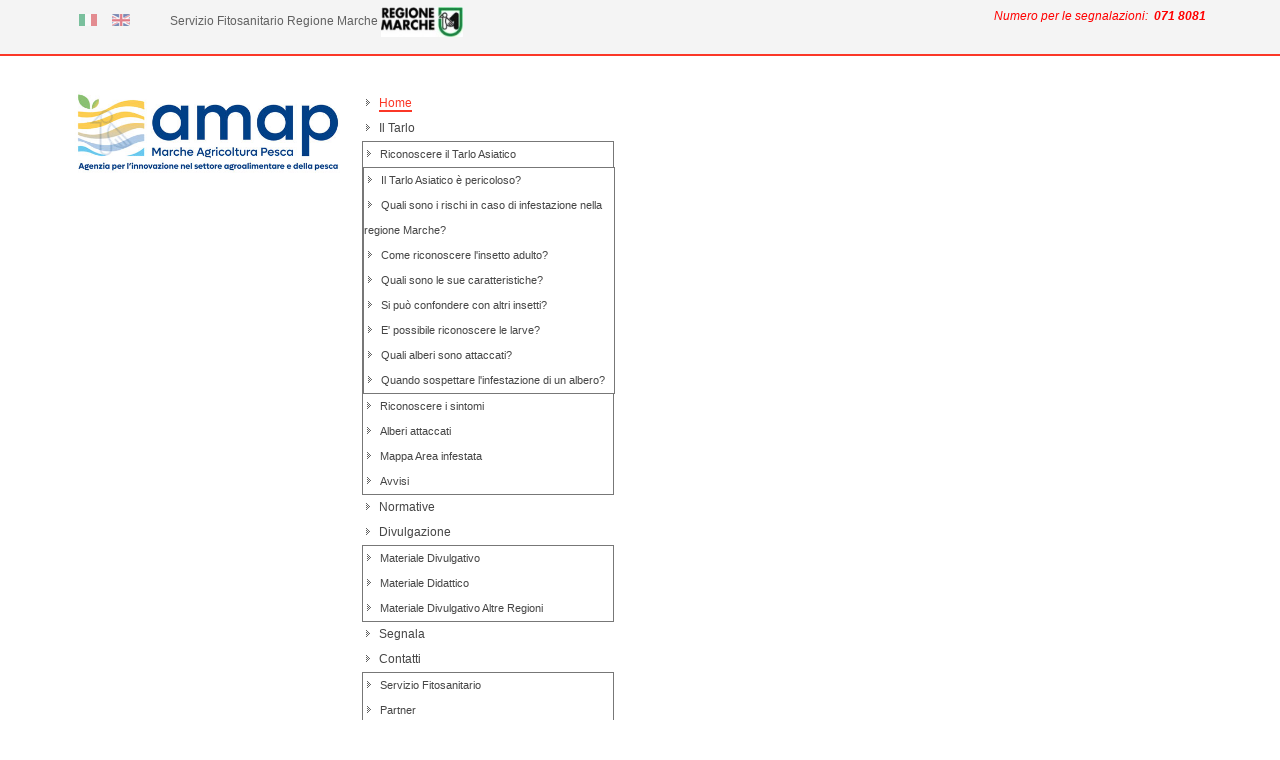

--- FILE ---
content_type: text/html; charset=utf-8
request_url: https://tarloasiatico.marche.it/it/
body_size: 9182
content:

<!DOCTYPE html>
<html xmlns="http://www.w3.org/1999/xhtml" xml:lang="it-it" lang="it-it" >
<head>
  
	    
   
    <meta name="viewport" content="width=device-width, initial-scale=1.0"/>  
    <base href="https://tarloasiatico.marche.it/it/" />
	<meta http-equiv="content-type" content="text/html; charset=utf-8" />
	<meta name="keywords" content="tarlo asiatico del fusto, Anoplophora glabripennis Motschulsky, parassita, piante, regione marche, parassita delle piante, olmo, betulla, carpino, acero " />
	<meta name="description" content="Il sito tarloasiatico.marche.it è un servizio informativo su un parassito delle piante, il Tarlo Asiatico, molto pericoloso per le piante della Regione Marche.
Il sito è gestito dal Servizio Fitosanitario Regionale e Agenzia per l'Innovazione nel Settore Agroalimentare e Pesca &quot;Marche Agricoltura Pesca&quot; - AMAP" />
	<meta name="generator" content="Joomla! - Open Source Content Management" />
	<title>Home</title>
	<link href="https://tarloasiatico.marche.it/it/" rel="alternate" hreflang="it-IT" />
	<link href="https://tarloasiatico.marche.it/en/" rel="alternate" hreflang="en-GB" />
	<link href="/favicon.ico" rel="shortcut icon" type="image/vnd.microsoft.icon" />
	<link href="https://tarloasiatico.marche.it/modules/mod_bt_contentslider/tmpl/css/btcontentslider.css" rel="stylesheet" type="text/css" />
	<link href="/media/system/css/modal.css?b127e3e1a031fc9c398671d6ed3e22bb" rel="stylesheet" type="text/css" />
	<link href="/media/plg_system_jcemediabox/css/jcemediabox.min.css?7c18c737af0919db884d585b5f82e461" rel="stylesheet" type="text/css" />
	<link href="/media/com_jce/site/css/content.min.css?badb4208be409b1335b815dde676300e" rel="stylesheet" type="text/css" />
	<link href="/templates/as002048free/css/bootstrap.css" rel="stylesheet" type="text/css" />
	<link href="/templates/as002048free/css/style.general.css" rel="stylesheet" type="text/css" />
	<link href="/templates/as002048free/css/tmpl.default.css" rel="stylesheet" type="text/css" />
	<link href="/templates/as002048free/css/media.1200.css" rel="stylesheet" type="text/css" />
	<link href="/templates/as002048free/css/media.980.css" rel="stylesheet" type="text/css" />
	<link href="/templates/as002048free/css/media.767.css" rel="stylesheet" type="text/css" />
	<link href="/templates/as002048free/css/media.480.css" rel="stylesheet" type="text/css" />
	<link href="/templates/as002048free/css/style.default.css" rel="stylesheet" type="text/css" />
	<link href="https://tarloasiatico.marche.it/templates/as002048free/css/ext.artslider.css" rel="stylesheet" type="text/css" />
	<link href="https://tarloasiatico.marche.it/modules/mod_as_menu/css/ext.default.css" rel="stylesheet" type="text/css" />
	<link href="/media/mod_languages/css/template.css?b127e3e1a031fc9c398671d6ed3e22bb" rel="stylesheet" type="text/css" />
	<style type="text/css">

		@media screen and (max-width: 480px){.bt-cs .bt-row{width:100%!important;}}
		@media screen and (max-width: 480px){.bt-cs .bt-row{width:100%!important;}}#btcontentslider116 .bt_handles{top: -20px !important;right: 5px !important}
		@media screen and (max-width: 480px){.bt-cs .bt-row{width:100%!important;}}#btcontentslider110 .bt_handles{top: -20px !important;right: 5px !important}
		@media screen and (max-width: 480px){.bt-cs .bt-row{width:100%!important;}}
	</style>
	<script type="application/json" class="joomla-script-options new">{"csrf.token":"8dc56e0185a34530e387234f689253ac","system.paths":{"root":"","base":""}}</script>
	<script src="https://tarloasiatico.marche.it/modules/mod_bt_contentslider/tmpl/js/jquery.min.js" type="text/javascript"></script>
	<script src="https://tarloasiatico.marche.it/modules/mod_bt_contentslider/tmpl/js/slides.js" type="text/javascript"></script>
	<script src="https://tarloasiatico.marche.it/modules/mod_bt_contentslider/tmpl/js/default.js" type="text/javascript"></script>
	<script src="https://tarloasiatico.marche.it/modules/mod_bt_contentslider/tmpl/js/jquery.easing.1.3.js" type="text/javascript"></script>
	<script src="/media/system/js/mootools-core.js?b127e3e1a031fc9c398671d6ed3e22bb" type="text/javascript"></script>
	<script src="/media/system/js/core.js?b127e3e1a031fc9c398671d6ed3e22bb" type="text/javascript"></script>
	<script src="/media/system/js/mootools-more.js?b127e3e1a031fc9c398671d6ed3e22bb" type="text/javascript"></script>
	<script src="/media/system/js/modal.js?b127e3e1a031fc9c398671d6ed3e22bb" type="text/javascript"></script>
	<script src="/media/jui/js/jquery.min.js?b127e3e1a031fc9c398671d6ed3e22bb" type="text/javascript"></script>
	<script src="/media/jui/js/jquery-noconflict.js?b127e3e1a031fc9c398671d6ed3e22bb" type="text/javascript"></script>
	<script src="/media/jui/js/jquery-migrate.min.js?b127e3e1a031fc9c398671d6ed3e22bb" type="text/javascript"></script>
	<script src="/media/system/js/caption.js?b127e3e1a031fc9c398671d6ed3e22bb" type="text/javascript"></script>
	<script src="/media/plg_system_jcemediabox/js/jcemediabox.min.js?7c18c737af0919db884d585b5f82e461" type="text/javascript"></script>
	<script src="/media/jui/js/bootstrap.js" type="text/javascript"></script>
	<script src="/templates/as002048free/js/jquery.isotope.min.js" type="text/javascript"></script>
	<script src="/templates/as002048free/js/touch.gallery.js" type="text/javascript"></script>
	<script src="/templates/as002048free/js/scripts.js" type="text/javascript"></script>
	<script src="https://tarloasiatico.marche.it/modules/mod_as_artslider/js/camera.min.js" type="text/javascript"></script>
	<script src="https://tarloasiatico.marche.it/modules/mod_as_artslider/js/easing-v1.3.js" type="text/javascript"></script>
	<script src="https://tarloasiatico.marche.it/modules/mod_as_menu/js/script.js" type="text/javascript"></script>
	<script src="https://tarloasiatico.marche.it/modules/mod_as_menu/js/jquery.mobilemenu.js" type="text/javascript"></script>
	<script src="https://tarloasiatico.marche.it/modules/mod_as_menu/js/jquery.hovermenu.js" type="text/javascript"></script>
	<script type="text/javascript">

		jQuery(function($) {
			SqueezeBox.initialize({});
			initSqueezeBox();
			$(document).on('subform-row-add', initSqueezeBox);

			function initSqueezeBox(event, container)
			{
				SqueezeBox.assign($(container || document).find('a.modal').get(), {
					parse: 'rel'
				});
			}
		});

		window.jModalClose = function () {
			SqueezeBox.close();
		};

		// Add extra modal close functionality for tinyMCE-based editors
		document.onreadystatechange = function () {
			if (document.readyState == 'interactive' && typeof tinyMCE != 'undefined' && tinyMCE)
			{
				if (typeof window.jModalClose_no_tinyMCE === 'undefined')
				{
					window.jModalClose_no_tinyMCE = typeof(jModalClose) == 'function'  ?  jModalClose  :  false;

					jModalClose = function () {
						if (window.jModalClose_no_tinyMCE) window.jModalClose_no_tinyMCE.apply(this, arguments);
						tinyMCE.activeEditor.windowManager.close();
					};
				}

				if (typeof window.SqueezeBoxClose_no_tinyMCE === 'undefined')
				{
					if (typeof(SqueezeBox) == 'undefined')  SqueezeBox = {};
					window.SqueezeBoxClose_no_tinyMCE = typeof(SqueezeBox.close) == 'function'  ?  SqueezeBox.close  :  false;

					SqueezeBox.close = function () {
						if (window.SqueezeBoxClose_no_tinyMCE)  window.SqueezeBoxClose_no_tinyMCE.apply(this, arguments);
						tinyMCE.activeEditor.windowManager.close();
					};
				}
			}
		};
		jQuery(window).on('load',  function() {
				new JCaption('img.caption');
			});jQuery(document).ready(function(){WfMediabox.init({"base":"\/","theme":"standard","width":"","height":"","lightbox":0,"shadowbox":0,"icons":1,"overlay":1,"overlay_opacity":0.8,"overlay_color":"#000000","transition_speed":500,"close":2,"scrolling":"fixed","labels":{"close":"PLG_SYSTEM_JCEMEDIABOX_LABEL_CLOSE","next":"PLG_SYSTEM_JCEMEDIABOX_LABEL_NEXT","previous":"PLG_SYSTEM_JCEMEDIABOX_LABEL_PREVIOUS","cancel":"PLG_SYSTEM_JCEMEDIABOX_LABEL_CANCEL","numbers":"PLG_SYSTEM_JCEMEDIABOX_LABEL_NUMBERS","numbers_count":"PLG_SYSTEM_JCEMEDIABOX_LABEL_NUMBERS_COUNT","download":"PLG_SYSTEM_JCEMEDIABOX_LABEL_DOWNLOAD"},"swipe":true});});jQuery.noConflict()
	</script>
	<link href="https://tarloasiatico.marche.it/it/" rel="alternate" hreflang="x-default" />


	

<style type="text/css">

/***************************************************************************************/
/*
/*		Designed by 'AS Designing'
/*		Web: http://www.asdesigning.com
/*		Web: http://www.astemplates.com
/*		License: Creative Commons
/*
/**************************************************************************************/

body
{
	font-family: Tahoma, Geneva, sans-serif, Arial;	font-size: 12px;	}

a
{
	}

a:hover,
a.selected
{
	}


/**************************************************************************************/
/*   Forms																			  */


input,
button,
select,
textarea
{
	font-family: Tahoma, Geneva, sans-serif, Arial;}


/**************************************************************************************/
/*   Headings and Titles															  */


h1,
h2,
h3,
h4,
h5
{
    font-family: Tahoma, Geneva, sans-serif, Arial;}

h1
{
		}

h2
{
		}

h3
{
			
}

h4
{
			
}

h5
{
			
}


/**************************************************************************************/
/*   Lists																			  */


.categories-module li a,
.archive-module li a
{
	}

.categories-module li a:hover,
.archive-module li a:hover
{
	}


/**************************************************************************************/
/*   Buttons																		  */


a.btn,
a.readmore,
.btn_info,
.btn-info,
.btn-group button.btn,
.mod-newsflash a.readmore,
.btn-primary,
.btn_primary,
.contentpane .button
{
			

	}

a.btn:hover,
.btn_info:hover,
.btn-info:hover,
.btn_info:active,
.btn-info:active,
.btn_info.active,
.btn-info.active,
.btn_info.disabled,
.btn-info.disabled,
.btn_info[disabled],
.btn-info[disabled],
.btn-primary:hover,
.btn_primary:hover,
.btn-primary:active,
.btn_primary:active,
.btn-primary.active,
.btn_primary.active,
.btn-primary.disabled,
.btn_primary.disabled,
.btn-primary[disabled],
.btn_primary[disabled],
.mod-newsflash a.readmore:hover,
.contentpane .button:hover
{
				
}


/**************************************************************************************/
/*   Logo Row		  																  */


#logo-row .moduletable.call-now
{
	}

#logo-row .moduletable.call-now div
{
    font-family: Tahoma, Geneva, sans-serif, Arial;}

#logo-row .logo
{
	float: left;
	line-height: 60px;
	min-width: 240px;
}

#logo-row .logo,
#logo-row .logo a,
#logo-row .logo a:hover
{
	font-family: 'Trebuchet MS', Arial, Helvetica, sans-serif;	font-size: 34px;	font-style: normal;	font-weight: normal;	}

#logo-row .logo div.slogan
{
	left: 5px;
	top: 0px;
	font-family: 'Trebuchet MS', Arial, Helvetica, sans-serif;	font-size: 12px;	font-style: normal;	font-weight: normal;		
}


/**************************************************************************************/
/*   Footer
/**************************************************************************************/
/**************************************************************************************/


#footer-row ul.nav li a
{
	}

#footer-row ul.nav li a:hover
{
	}

#copyright-menu li a,
#copyright-menu li.current a,
#copyright-menu li.active a
{
	}

#copyright-menu li a:hover
{
	}


</style>
	<link rel="stylesheet" href="/templates/as002048free/css/ext.artslider.css" type="text/css" />    
	<link rel="stylesheet" href="/templates/as002048free/css/ext.phocagallery.css" type="text/css" />    
    <link rel="stylesheet" href="/templates/as002048free/css/style.custom.css" type="text/css" />

    <!-- Matomo -->
    <script>
      var _paq = window._paq = window._paq || [];
      /* tracker methods like "setCustomDimension" should be called before "trackPageView" */
      _paq.push(['trackPageView']);
      _paq.push(['enableLinkTracking']);
      (function() {
        var u="https://ingestion.webanalytics.italia.it/";
        _paq.push(['setTrackerUrl', u+'matomo.php']);
        _paq.push(['setSiteId', '42307']);
        var d=document, g=d.createElement('script'), s=d.getElementsByTagName('script')[0];
        g.async=true; g.src=u+'matomo.js'; s.parentNode.insertBefore(g,s);
      })();
    </script>
    <!-- End Matomo Code -->
</head>

<body class="com_content view-article task- itemid-118 body__">
    <div id="wrapper">

		<!-- HEADER ~~~~~~~~~~~~~~~~~~~~~~~~~~~~~~~~~~~~~~~~~~~~~~~~~~~~~~~~~~~~~~~~~~~~~~~~~~~~~~~~  -->    
		        <div id="header-top-row">
            <div class="container">
                <div id="top" class="row">
                    <div class="moduletable   span1"><div class="mod-languages">

	<ul class="lang-inline" dir="ltr">
									<li class="lang-active">
			<a href="https://tarloasiatico.marche.it/it/">
												<img src="/media/mod_languages/images/it.gif" alt="Italian (IT)" title="Italian (IT)" />										</a>
			</li>
								<li>
			<a href="/en/">
												<img src="/media/mod_languages/images/en.gif" alt="English (UK)" title="English (UK)" />										</a>
			</li>
				</ul>

</div>
</div><div class="moduletable  call-now  span5">

<div class="mod-custom mod-custom__ call-now"  >
	<p>Servizio Fitosanitario Regione Marche <img style="vertical-align: middle; margin-right: 10px;" src="/images/RegioneMarche.jpg" alt="RegioneMarche" width="82" height="30" /><em><span style="color: #ff0000;"><br /></span></em></p></div>
</div>
                    <div class="moduletable  call-now  span6">

<div class="mod-custom mod-custom__ call-now"  >
	<p style="text-align: right;"><em><span style="color: #ff0000;">Numero per le segnalazioni:  <strong>071 8081</strong></span></em></p></div>
</div>
                </div>
            </div>
        </div>
                
        <div id="logo-row">
            <div class="container">
                <div class="row">
                    <header>
                        <div id="logo" class="span3">
                        	                            <a href="/">
                            	<img src="https://tarloasiatico.marche.it/images/Logo_AMAP_OrizDicit_piccolo.jpg" alt="Tarlo Asiatico" />
                            </a>
							                            
                        </div>
        				                        <div id="navigation-row">
                                <div class="row">
                                    <nav>
                                        <div class="moduletable navigation  span9">

<style type="text/css">

#as-menu,
#as-menu ul.as-menu ul
{
	background-color: #;
	border-radius: 0px;
	
	}

#as-menu ul.as-menu > li > a,
#as-menu ul.as-menu > li > span
{
	font-size: 12px;
	line-height: 14px;	font-family: 'Trebuchet MS', Arial, Helvetica, sans-serif;	color: #;
}

#as-menu ul.as-menu > li.active > a,
#as-menu ul.as-menu > li.asHover > a,
#as-menu ul.as-menu > li.current > a,
#as-menu ul.as-menu > li.active > span,
#as-menu ul.as-menu > li.asHover > span,
#as-menu ul.as-menu > li.current > span,
#as-menu ul.as-menu > li > a:hover,
#as-menu ul.as-menu > li > span:hover,
#as-menu ul.as-menu ul li a:hover,
#as-menu ul.as-menu ul li span:hover,
#as-menu ul.as-menu ul li.active > a,
#as-menu ul.as-menu ul li.asHover > a,
#as-menu ul.as-menu ul li.active > span,
#as-menu ul.as-menu ul li.asHover > span
{
	color: #;
}

#as-menu ul.as-menu ul
{
	width: 250px;
	-webkit-border-radius: 0px;
	-moz-border-radius: 0px;
	border-radius: 0px;	
	-webkit-border-bottom-right-radius: 0px;
	-moz-border-radius-bottomright: 0px;
	border-bottom-right-radius: 0px;
	-webkit-border-bottom-left-radius: 0px;
	-moz-border-radius-bottomleft: 0px;
	border-bottom-left-radius: 0px;
}

#as-menu ul.as-menu ul li a,
#as-menu ul.as-menu ul li span
{
	font-size: 11px;
	line-height: 13px;	font-family: 'Trebuchet MS', Arial, Helvetica, sans-serif;	color: #;
}

#as-menu ul.as-menu li li:hover ul,
#as-menu ul.as-menu li li.asHover ul,
#as-menu ul.as-menu li li li:hover ul,
#as-menu ul.as-menu li li li.asHover ul
{
	left: 250px;
}


</style>
<!--[if (gt IE 9)|!(IE)]><!-->
<script type="text/javascript">
    jQuery(function(){
        jQuery('.as-menu').mobileMenu({});
    })
</script>
<!--<![endif]-->


<div id="as-menu" class="menu-wrapper">
	
    <ul class="as-menu "  >
    
    <li class="item-118 current active"><a  href="/it/" >Home</a></li><li class="item-124 deeper parent"><a  href="#" >Il Tarlo</a><ul><li class="item-117 deeper parent"><a  href="/it/il-tarlo/riconoscere-il-tarlo-asiatico.html" >Riconoscere il Tarlo Asiatico</a><ul><li class="item-149"><a  href="/it/il-tarlo/riconoscere-il-tarlo-asiatico/il-tarlo-asiatico-e-pericoloso.html" >Il Tarlo Asiatico è pericoloso?</a></li><li class="item-150"><a  href="/it/il-tarlo/riconoscere-il-tarlo-asiatico/quali-sono-i-rischi-in-caso-di-infestazione-nella-regione-marche.html" >Quali sono i rischi in caso di infestazione nella regione Marche? </a></li><li class="item-151"><a  href="/it/il-tarlo/riconoscere-il-tarlo-asiatico/come-riconoscere-l-insetto-adulto.html" >Come riconoscere l'insetto adulto? </a></li><li class="item-152"><a  href="/it/il-tarlo/riconoscere-il-tarlo-asiatico/quali-sono-le-sue-caratteristiche.html" >Quali sono le sue caratteristiche? </a></li><li class="item-153"><a  href="/it/il-tarlo/riconoscere-il-tarlo-asiatico/si-puo-confondere-con-altri-insetti.html" >Si può confondere con altri insetti? </a></li><li class="item-154"><a  href="/it/il-tarlo/riconoscere-il-tarlo-asiatico/e-possibile-riconoscere-le-larve.html" >E' possibile riconoscere le larve? </a></li><li class="item-155"><a  href="/it/il-tarlo/riconoscere-il-tarlo-asiatico/quali-alberi-sono-attaccati.html" >Quali alberi sono attaccati?</a></li><li class="item-156"><a  href="/it/il-tarlo/riconoscere-il-tarlo-asiatico/quando-sospettare-l-infestazione-di-un-albero.html" >Quando sospettare l'infestazione di un albero? </a></li></ul></li><li class="item-126"><a  href="/it/il-tarlo/riconoscere-i-sintomi.html" >Riconoscere i sintomi</a></li><li class="item-160"><a  href="/it/il-tarlo/alberi-attaccati.html" >Alberi attaccati</a></li><li class="item-125"><a  href="/it/il-tarlo/mappa-area-infestata.html" title="Consulta la Mappa dell'Area infestata dal Tarlo Asiatico" >Mappa Area infestata</a></li><li class="item-161"><a  href="/it/il-tarlo/avvisi.html" >Avvisi</a></li></ul></li><li class="item-120"><a  href="/it/normative.html" title="Consulta le normative sul Tarlo Asiatico" >Normative</a></li><li class="item-122 deeper parent"><a  href="#" >Divulgazione</a><ul><li class="item-121"><a  href="/it/divulgazione/materiale-divulgativo.html" >Materiale Divulgativo</a></li><li class="item-128"><a  href="/it/divulgazione/materiale-didattico.html" >Materiale Didattico</a></li><li class="item-159"><a  href="/it/divulgazione/materiale-didattico-2.html" >Materiale Divulgativo Altre Regioni</a></li></ul></li><li class="item-127"><a  href="/it/segnala.html" >Segnala</a></li><li class="item-157 deeper parent"><a  href="#" >Contatti</a><ul><li class="item-116"><a  href="/it/contatti/servizio-fitosanitario.html" >Servizio Fitosanitario</a></li><li class="item-158"><a  href="/it/contatti/partner.html" >Partner</a></li></ul></li>    </ul>
</div>


<script type="text/javascript">
	jQuery(function(){
		jQuery('ul.as-menu').asmenu({
			hoverClass:    'asHover',         
		    pathClass:     'overideThisToUse',
		    pathLevels:    1,    
		    delay:         500, 
		    speed:         'normal',   
		    autoArrows:    false, 
		    dropShadows:   true, 
		    disableHI:     false, 
		    onInit:        function(){},
		    onBeforeShow:  function(){},
		    onShow:        function(){},
		    onHide:        function(){}
		});
	});
</script></div>
                                    </nav>
                                </div>
                        </div>
				                            </header>
                </div>
            </div>
        </div>
    
    
                <div id="slider-row">
        	<div class="wrapper">
                <div class="container">
                    <div class="row">
                        <div class="moduletable   span12">
<style type="text/css">

.slide_title
{
    color: #FFFFFF;
}

.slide_title a
{
    color: #;
}

.slide_title a:hover
{
    color: #;
}

.slide_title .item_title_part0 
{
    color: #;	
}

.slide_title .item_title_part1
{
    color: #;	
}

.camera_caption p
{
    color: #FFFFFF;
	font-size: 14px;
}

.camera_caption a.readmore
{
	background-color: #;
	background-image: linear-gradient(to bottom, #, #);
	color: #;
	background-image: -moz-linear-gradient(top, #, #);
	background-image: -webkit-gradient(linear, 0 0, 0 100%, from(#), to(#));
	background-image: -webkit-linear-gradient(top, #, #);
	background-image: -o-linear-gradient(top, #, #);
	background-image: linear-gradient(to bottom, #, #);
 	filter: progid:DXImageTransform.Microsoft.gradient(startColorstr='#ff#', endColorstr='#ff#', GradientType=0);	
}

.camera_caption a.readmore:hover
{
	background-image: -moz-linear-gradient(top, #, #);
	background-image: -webkit-gradient(linear, 0 0, 0 100%, from(#), to(#));
	background-image: -webkit-linear-gradient(top, #, #);
	background-image: -o-linear-gradient(top, #, #;
	background-image: linear-gradient(to bottom, #, #);
 	filter: progid:DXImageTransform.Microsoft.gradient(startColorstr='#ff#', endColorstr='#ff#', GradientType=0);
}

.camera_wrap .camera_pag .camera_pag_ul li.cameracurrent, 
.camera_wrap .camera_pag .camera_pag_ul li:hover
{
	background-color: #;	
	-webkit-border-radius: 0px;		
	-moz-border-radius: 0px;		
	border-radius: 0px;	
}

.camera_wrap .camera_pag .camera_pag_ul li
{
	background-color: #;
	-webkit-border-radius: 0px;		
	-moz-border-radius: 0px;		
	border-radius: 0px;		
}

</style>
<div id="camera-slideshow" class="">


<div class="camera-item" data-src="https://tarloasiatico.marche.it/images/slider/adulto_tarlo.png">

		
		<div class="camera_caption fadeIn">
			
							<h1 class="slide_title slide_title__">
									<span class="item_title_part0">Lo</span> <span class="item_title_part1">riconosci??</span> 								</h1>
				
				
							
			<p>E' il Tarlo asiatico del fusto (nome scientifico: <em>Anoplophora glabripennis</em> Motschulsky) non &egrave; un insetto pericoloso per gli esseri umani (non punge, non &egrave; irritante n&eacute; velenoso), ma <strong>pu&ograve; causare danni molto gravi agli alberi</strong>.</p>
<h3><span style="color: #ffff99;">AIUTACI A COMBATTERLO!</span></h3>	
					</div>
	
</div>

<div class="camera-item" data-src="https://tarloasiatico.marche.it/images/slider/mappa_tarlo.png">

		
		<div class="camera_caption fadeIn">
			
							<h1 class="slide_title slide_title__">
									<span class="item_title_part0">Lo</span> <span class="item_title_part1">hai</span> <span class="item_title_part2">visto??</span> 								</h1>
				
				
							
			<p>Un focolaio di tarlo asiatico del fusto &egrave; stato rinvenuto nella regione Marche nel mese di agosto 2013 in provincia di Fermo. Gli alberi infestati, e quelli suscettibili posti nelle immediate vicinanze, vengono e sottoposti a cippatura, altri lo saranno se attaccati da questo insetto.</p>
<h3><span style="color: #ffff99;"><a href="/it/component/chronoforms5/?view=form&amp;Itemid=116"><span style="color: #ffff99;">Se hai visto i segni della presenza contattaci subito!!</span></a></span></h3>	
					</div>
	
</div>
</div>


<script type="text/javascript">
	jQuery(document).ready(function() {
		jQuery('#camera-slideshow').camera({
			alignment			: "center",
			autoAdvance			: 1,
			mobileAutoAdvance	: 0,
			cols				: 6,
			easing				: "easeInOutExpo",
			mobileEasing		: "easeInOutExpo",
			fx					: "random",	
			mobileFx			: "simpleFade",
			gridDifference		: 250,
			height				: "400px",
			imagePath			: 'images/',
			hover				: 0,
			navigation			: 0,
			navigationHover		: 0,
			mobileNavHover		: 0,
			opacityOnGrid		: 0,
			pagination			: 1,
			playPause			: 0,
			pauseOnClick		: 0,
			rows				: 4,
			slicedCols			: 0,
			slicedRows			: 0,
			time				: 8000,
			transPeriod			: 1000,
			onEndTransition		: function() {  },	//this callback is invoked when the transition effect ends
			onLoaded			: function() {  },	//this callback is invoked when the image on a slide has completely loaded
			onStartLoading		: function() {  },	//this callback is invoked when the image on a slide start loading
			onStartTransition	: function() {  }	//this callback is invoked when the transition effect starts
		});
	});
</script>
</div>
                    </div>
                </div>
            </div>
        </div>
        
		                 
              
              <div id="header-bottom-row">
            <div class="container">
                <div class="row">
                    <div class="moduletable  ">

<div class="mod-custom mod-custom__"  >
	<h4 class="tryit">HAI VISTO IL TARLO ASIATICO?</h4>
<p class="tryit"><span class="readmore"></span><a href="/it/il-tarlo/riconoscere-il-tarlo-asiatico.html" class="readmore" style="background: #999;">NO!!</a></p>
<p class="tryit"><a href="/it/segnala.html" class="readmore" style="margin-right: 10px;">SI, l'ho visto!! </a></p></div>
</div>
                </div>
            </div>
        </div>
                                            
		<!-- END OF HEADER ~~~~~~~~~~~~~~~~~~~~~~~~~~~~~~~~~~~~~~~~~~~~~~~~~~~~~~~~~~~~~~~~~~~~~~~~~~~~~~~~~~~~~~ -->        
    
	    <!-- CONTENT ~~~~~~~~~~~~~~~~~~~~~~~~~~~~~~~~~~~~~~~~~~~~~~~~~~~~~~~~~~~~~~~~~~~~~~~~~~~~~~~~~~~~~~~~~~~~ -->
        <div id="content-row">
            <div class="container">
                <div class="content-inner row">
                
                    <!-- COLUMN LEFT ~~~~~~~~~~~~~~~~~~~~~~~~~~~~~~~~~~~~~~~~~~~~~~~~~~~~~~~~~~~~~~~~~~~~~~~~~~~~~~~~~ -->
                                        <div id="aside-left" class="span4">
                        <aside>
                        	                        	<div id="aside-row-1-left">
                            	<div class="moduletable "><h3 class="module_title ">Riconoscere il Tarlo Asiatico</h3><div id="btcontentslider110" style="display:none;width:auto" class="bt-cs">
			<div class="slides_container" style="width:auto;">

			<div class="slide" style="width:auto">
					<div class="bt-row bt-row-first"  style="width:100%" >
				<div class="bt-inner">
								
										<a class="bt-title" target="_parent"
						title="Il Tarlo asiatico del fusto è pericoloso?"
						href="/it/il-tarlo/riconoscere-il-tarlo-asiatico/il-tarlo-asiatico-e-pericoloso.html"> Il Tarlo asiatico del fusto è pericoloso? </a><br />
															
										<div class="bt-introtext">
					Il Tarlo asiatico del fusto (Anoplophora glabripennis Motschulsky) non &egrave; un insetto pericoloso per gli esseri umani (non punge, non &egrave; ir...					</div>
					
					
				</div>
				<!--end bt-inner -->
			</div>
			<!--end bt-row -->
			<div class="bt-row-separate"></div>						<div class="bt-row "  style="width:100%" >
				<div class="bt-inner">
								
										<a class="bt-title" target="_parent"
						title="Quali sono i rischi in caso di infestazione nella regione Marche?"
						href="/it/il-tarlo/riconoscere-il-tarlo-asiatico/quali-sono-i-rischi-in-caso-di-infestazione-nella-regione-marche.html"> Quali sono i rischi in caso di infestazione nel... </a><br />
															
										<div class="bt-introtext">
					Un focolaio di tarlo asiatico del fusto è stato rinvenuto nella regione Marche nel mese di agosto 2013 in provincia di Fermo. Gli alberi infestati, e ...					</div>
					
					
				</div>
				<!--end bt-inner -->
			</div>
			<!--end bt-row -->
			<div class="bt-row-separate"></div>						<div class="bt-row "  style="width:100%" >
				<div class="bt-inner">
								
										<a class="bt-title" target="_parent"
						title="Come riconoscere l'insetto adulto?"
						href="/it/il-tarlo/riconoscere-il-tarlo-asiatico/come-riconoscere-l-insetto-adulto.html"> Come riconoscere l'insetto adulto? </a><br />
															
										<div class="bt-introtext">
					Il tarlo asiatico del fusto è un coleottero cerambicide che misura tra 25 e 35 mm senza considerare le antenne di colore nero lucido con macchie bianc...					</div>
					
					
				</div>
				<!--end bt-inner -->
			</div>
			<!--end bt-row -->
			<div class="bt-row-separate"></div>						<div class="bt-row "  style="width:100%" >
				<div class="bt-inner">
								
										<a class="bt-title" target="_parent"
						title="Quali sono le sue caratteristiche?"
						href="/it/il-tarlo/riconoscere-il-tarlo-asiatico/quali-sono-le-sue-caratteristiche.html"> Quali sono le sue caratteristiche? </a><br />
															
										<div class="bt-introtext">
					Oltre che per la dimensione dimensione ed il colore, il tarlo asiatico del fusto si distingue per le antenne molto lunghe, almeno quanto il corpo, ma ...					</div>
					
					
				</div>
				<!--end bt-inner -->
			</div>
			<!--end bt-row -->
			<div class="bt-row-separate"></div>						<div class="bt-row "  style="width:100%" >
				<div class="bt-inner">
								
										<a class="bt-title" target="_parent"
						title="Si può confondere con altri insetti?"
						href="/it/il-tarlo/riconoscere-il-tarlo-asiatico/si-puo-confondere-con-altri-insetti.html"> Si può confondere con altri insetti? </a><br />
															
										<div class="bt-introtext">
					Sì: ci sono diversi coleotteri cerambicidi di grandi dimensioni con lunghe antenne che vivono nei nostri ambienti: questi insetti tuttavia non costitu...					</div>
					
					
				</div>
				<!--end bt-inner -->
			</div>
			<!--end bt-row -->
			<div class="bt-row-separate"></div>						<div class="bt-row "  style="width:100%" >
				<div class="bt-inner">
								
										<a class="bt-title" target="_parent"
						title="E' possibile riconoscere le larve?"
						href="/it/il-tarlo/riconoscere-il-tarlo-asiatico/e-possibile-riconoscere-le-larve.html"> E' possibile riconoscere le larve? </a><br />
															
										<div class="bt-introtext">
					Le femmine di tarlo asiatico del fusto depongono le uova solo nel legno vivo. Le larve, che possono raggiungere la lunghezza massima di 5 cm e scavano...					</div>
					
					
				</div>
				<!--end bt-inner -->
			</div>
			<!--end bt-row -->
			<div class="bt-row-separate"></div>						<div class="bt-row "  style="width:100%" >
				<div class="bt-inner">
								
										<a class="bt-title" target="_parent"
						title="Quali alberi sono attaccati?"
						href="/it/il-tarlo/riconoscere-il-tarlo-asiatico/quali-alberi-sono-attaccati.html"> Quali alberi sono attaccati? </a><br />
															
										<div class="bt-introtext">
					Secondo le attuali conoscenze il tarlo asiatico del fusto attacca alberi di qualsiasi età, anche perfettamente sani, con tronco e rami di dimensione s...					</div>
					
					
				</div>
				<!--end bt-inner -->
			</div>
			<!--end bt-row -->
			<div class="bt-row-separate"></div>						<div class="bt-row bt-row-last"  style="width:100%" >
				<div class="bt-inner">
								
										<a class="bt-title" target="_parent"
						title="Quando sospettare l'infestazione di un albero?"
						href="/it/il-tarlo/riconoscere-il-tarlo-asiatico/quando-sospettare-l-infestazione-di-un-albero.html"> Quando sospettare l'infestazione di un albero? </a><br />
															
										<div class="bt-introtext">
					I sintomi sono spesso visibili all'altezza dei primi rami. Secondo le attuali conoscenze la base del tronco e rami inferiori a 1 cm di diametro circa,...					</div>
					
					
				</div>
				<!--end bt-inner -->
			</div>
			<!--end bt-row -->
									<div style="clear: both;"></div>

		</div>
		<!--end bt-main-item page	-->
			</div>
</div>
<!--end bt-container -->
<div style="clear: both;"></div>

<script type="text/javascript">	
	if(typeof(btcModuleIds)=='undefined'){var btcModuleIds = new Array();var btcModuleOpts = new Array();}
	btcModuleIds.push(110);
	btcModuleOpts.push({
			slideEasing : 'easeInQuad',
			fadeEasing : 'easeInQuad',
			effect: 'slide,slide',
			preloadImage: 'https://tarloasiatico.marche.it//modules/mod_bt_contentslider/tmpl/images/loading.gif',
			generatePagination: true,
			play: 8000,						
			hoverPause: true,	
			slideSpeed : 500,
			autoHeight:true,
			fadeSpeed : 500,
			equalHeight:true,
			width: 'auto',
			height: 'auto',
			pause: 100,
			preload: true,
			paginationClass: 'bt_handles',
			generateNextPrev:false,
			prependPagination:true,
			touchScreen:0	});
</script>

</div>
                            </div>
                                                                                </aside>
                    </div>
                                        <!-- END OF COlUMN LEFT ~~~~~~~~~~~~~~~~~~~~~~~~~~~~~~~~~~~~~~~~~~~~~~~~~~~~~~~~~~~~~~~~~~~~~~~~~~ -->
                            
                    <!-- COLUMN MAIN ~~~~~~~~~~~~~~~~~~~~~~~~~~~~~~~~~~~~~~~~~~~~~~~~~~~~~~~~~~~~~~~~~~~~~~~~~~~~~~~~~ -->                
                    <div id="component" class="span5">
                
                                                                    
                        <div id="system-message-container">
	</div>

                        <div class="page-item page-item__">

	
				

	
		
		
			
	

		
	<div class="item_fulltext"><h3>Riconosci il tarlo</h3>
<div>		<div class="moduletable">
						<div id="btcontentslider119" style="display:none;width:auto" class="bt-cs">
		<a class="prev" href="#">Prev</a><a class="next" href="#">Next</a> 
			<div class="slides_container" style="width:auto;">

			<div class="slide" style="width:auto">
					<div class="bt-row bt-row-first"  style="width:100%" >
				<div class="bt-inner">
								
															<div class="bt-center">
					<a target="_parent"
						class="bt-image-link modal"
						title="Adulto" href="/images/tarlo/adulto_tarlo_01_b.jpg">
						<img class="hovereffect" src="https://tarloasiatico.marche.it/cache/mod_bt_contentslider/a003161d2728370a803a94934991a0ef-adulto_tarlo_01_b.jpg" alt="Adulto"  style="width:500px;" title="Adulto" />
					</a>
					</div>
										
										<div class="bt-introtext">
					Adulto					</div>
					
					
				</div>
				<!--end bt-inner -->
			</div>
			<!--end bt-row -->
									<div style="clear: both;"></div>

		</div>
		<!--end bt-main-item page	-->
				<div class="slide" style="width:auto">
					<div class="bt-row bt-row-first"  style="width:100%" >
				<div class="bt-inner">
								
															<div class="bt-center">
					<a target="_parent"
						class="bt-image-link modal"
						title="Adulto 2" href="/images/tarlo/adulto_tarlo_02.JPG">
						<img class="hovereffect" src="https://tarloasiatico.marche.it/cache/mod_bt_contentslider/d98cba382bfb186ad7e7b528d43c7c3d-adulto_tarlo_02.JPG" alt="Adulto 2"  style="width:500px;" title="Adulto 2" />
					</a>
					</div>
										
										<div class="bt-introtext">
					Adulto					</div>
					
					
				</div>
				<!--end bt-inner -->
			</div>
			<!--end bt-row -->
									<div style="clear: both;"></div>

		</div>
		<!--end bt-main-item page	-->
				<div class="slide" style="width:auto">
					<div class="bt-row bt-row-first"  style="width:100%" >
				<div class="bt-inner">
								
															<div class="bt-center">
					<a target="_parent"
						class="bt-image-link modal"
						title="Femmina in fase di deposizione dell’uovo" href="/images/tarlo/adulto_tarlo_03.JPG">
						<img class="hovereffect" src="https://tarloasiatico.marche.it/cache/mod_bt_contentslider/3d76fc9624a9914b3495b22912b25d7d-adulto_tarlo_03.JPG" alt="Femmina in fase di deposizione dell’uovo"  style="width:500px;" title="Femmina in fase di deposizione dell’uovo" />
					</a>
					</div>
										
										<div class="bt-introtext">
					Femmina in fase di deposizione dell'uovo					</div>
					
					
				</div>
				<!--end bt-inner -->
			</div>
			<!--end bt-row -->
									<div style="clear: both;"></div>

		</div>
		<!--end bt-main-item page	-->
				<div class="slide" style="width:auto">
					<div class="bt-row bt-row-first"  style="width:100%" >
				<div class="bt-inner">
								
															<div class="bt-center">
					<a target="_parent"
						class="bt-image-link modal"
						title="Larva e galleria larvale" href="/images/tarlo/adulto_tarlo_04.JPG">
						<img class="hovereffect" src="https://tarloasiatico.marche.it/cache/mod_bt_contentslider/fb6b61f3a8ee3469718d6fffb4584701-adulto_tarlo_04.JPG" alt="Larva e galleria larvale"  style="width:500px;" title="Larva e galleria larvale" />
					</a>
					</div>
										
										<div class="bt-introtext">
					Larva e galleria larvale					</div>
					
					
				</div>
				<!--end bt-inner -->
			</div>
			<!--end bt-row -->
									<div style="clear: both;"></div>

		</div>
		<!--end bt-main-item page	-->
			</div>
</div>
<!--end bt-container -->
<div style="clear: both;"></div>

<script type="text/javascript">	
	if(typeof(btcModuleIds)=='undefined'){var btcModuleIds = new Array();var btcModuleOpts = new Array();}
	btcModuleIds.push(119);
	btcModuleOpts.push({
			slideEasing : 'easeInQuad',
			fadeEasing : 'easeInQuad',
			effect: 'fade,slide',
			preloadImage: 'https://tarloasiatico.marche.it//modules/mod_bt_contentslider/tmpl/images/loading.gif',
			generatePagination: false,
			play: 5000,						
			hoverPause: true,	
			slideSpeed : 500,
			autoHeight:false,
			fadeSpeed : 500,
			equalHeight:true,
			width: 'auto',
			height: 'auto',
			pause: 100,
			preload: true,
			paginationClass: 'bt_handles_num',
			generateNextPrev:false,
			prependPagination:true,
			touchScreen:1	});
</script>

		</div>
	</div>
<div>&nbsp;</div>
<div>
<h3>Riconosci i sintomi</h3>
<div>		<div class="moduletable">
						<div id="btcontentslider120" style="display:none;width:auto" class="bt-cs">
		<a class="prev" href="#">Prev</a><a class="next" href="#">Next</a> 
			<div class="slides_container" style="width:auto;">

			<div class="slide" style="width:auto">
					<div class="bt-row bt-row-first"  style="width:100%" >
				<div class="bt-inner">
								
															<div class="bt-center">
					<a target="_parent"
						class="bt-image-link modal"
						title="Punti di deposizione multipli" href="/images/tarlo/tarlo_sintomi_01.jpg">
						<img class="hovereffect" src="https://tarloasiatico.marche.it/cache/mod_bt_contentslider/64b50012ba7b9e9302348c6820922364-tarlo_sintomi_01.jpg" alt="Punti di deposizione multipli"  style="width:400px;" title="Punti di deposizione multipli" />
					</a>
					</div>
										
										<div class="bt-introtext">
					Punti di deposizione multipli					</div>
					
					
				</div>
				<!--end bt-inner -->
			</div>
			<!--end bt-row -->
									<div style="clear: both;"></div>

		</div>
		<!--end bt-main-item page	-->
				<div class="slide" style="width:auto">
					<div class="bt-row bt-row-first"  style="width:100%" >
				<div class="bt-inner">
								
															<div class="bt-center">
					<a target="_parent"
						class="bt-image-link modal"
						title="Punti di deposizioni multipli 2" href="/images/tarlo/tarlo_sintomi_02.jpg">
						<img class="hovereffect" src="https://tarloasiatico.marche.it/cache/mod_bt_contentslider/852bcfe16ce82bcfb9f1b25a7ae603dc-tarlo_sintomi_02.jpg" alt="Punti di deposizioni multipli 2"  style="width:400px;" title="Punti di deposizioni multipli 2" />
					</a>
					</div>
										
										<div class="bt-introtext">
					Punti di deposizioni multipli					</div>
					
					
				</div>
				<!--end bt-inner -->
			</div>
			<!--end bt-row -->
									<div style="clear: both;"></div>

		</div>
		<!--end bt-main-item page	-->
				<div class="slide" style="width:auto">
					<div class="bt-row bt-row-first"  style="width:100%" >
				<div class="bt-inner">
								
															<div class="bt-center">
					<a target="_parent"
						class="bt-image-link modal"
						title="Foro di sfarfallamento dell’adulto" href="/images/tarlo/tarlo_sintomi_03.jpg">
						<img class="hovereffect" src="https://tarloasiatico.marche.it/cache/mod_bt_contentslider/67bb193c49388cb96edd31df2fd910ed-tarlo_sintomi_03.jpg" alt="Foro di sfarfallamento dell’adulto"  style="width:400px;" title="Foro di sfarfallamento dell’adulto" />
					</a>
					</div>
										
										<div class="bt-introtext">
					Foro di sfarfallamento dell&rsquo;adulto					</div>
					
					
				</div>
				<!--end bt-inner -->
			</div>
			<!--end bt-row -->
									<div style="clear: both;"></div>

		</div>
		<!--end bt-main-item page	-->
				<div class="slide" style="width:auto">
					<div class="bt-row bt-row-first"  style="width:100%" >
				<div class="bt-inner">
								
															<div class="bt-center">
					<a target="_parent"
						class="bt-image-link modal"
						title="Segatura prodotta dalle larve" href="/images/tarlo/tarlo_sintomi_04.jpg">
						<img class="hovereffect" src="https://tarloasiatico.marche.it/cache/mod_bt_contentslider/d7b7b27fc39c9b4162fb392e4ef5f574-tarlo_sintomi_04.jpg" alt="Segatura prodotta dalle larve"  style="width:400px;" title="Segatura prodotta dalle larve" />
					</a>
					</div>
										
										<div class="bt-introtext">
					Segatura prodotta dalle larve					</div>
					
					
				</div>
				<!--end bt-inner -->
			</div>
			<!--end bt-row -->
									<div style="clear: both;"></div>

		</div>
		<!--end bt-main-item page	-->
				<div class="slide" style="width:auto">
					<div class="bt-row bt-row-first"  style="width:100%" >
				<div class="bt-inner">
								
															<div class="bt-center">
					<a target="_parent"
						class="bt-image-link modal"
						title="Lesioni della corteccia provocate dagli adulti" href="/images/tarlo/tarlo_sintomi_05.jpg">
						<img class="hovereffect" src="https://tarloasiatico.marche.it/cache/mod_bt_contentslider/6c1e6a6284102cfb20fd5cd4a180aa2c-tarlo_sintomi_05.jpg" alt="Lesioni della corteccia provocate dagli adulti"  style="width:400px;" title="Lesioni della corteccia provocate dagli adulti" />
					</a>
					</div>
										
										<div class="bt-introtext">
					Lesioni della corteccia provocate dagli adulti					</div>
					
					
				</div>
				<!--end bt-inner -->
			</div>
			<!--end bt-row -->
									<div style="clear: both;"></div>

		</div>
		<!--end bt-main-item page	-->
			</div>
</div>
<!--end bt-container -->
<div style="clear: both;"></div>

<script type="text/javascript">	
	if(typeof(btcModuleIds)=='undefined'){var btcModuleIds = new Array();var btcModuleOpts = new Array();}
	btcModuleIds.push(120);
	btcModuleOpts.push({
			slideEasing : 'easeInQuad',
			fadeEasing : 'easeInQuad',
			effect: 'fade,slide',
			preloadImage: 'https://tarloasiatico.marche.it//modules/mod_bt_contentslider/tmpl/images/loading.gif',
			generatePagination: false,
			play: 5000,						
			hoverPause: true,	
			slideSpeed : 500,
			autoHeight:false,
			fadeSpeed : 500,
			equalHeight:true,
			width: 'auto',
			height: 'auto',
			pause: 100,
			preload: true,
			paginationClass: 'bt_handles_num',
			generateNextPrev:false,
			prependPagination:true,
			touchScreen:1	});
</script>

		</div>
	</div>
</div>
<div>&nbsp;</div> </div>

	
						 </div>

                    
                                                
                    </div>
        			<!-- END OF COLUMN MAIN ~~~~~~~~~~~~~~~~~~~~~~~~~~~~~~~~~~~~~~~~~~~~~~~~~~~~~~~~~~~~~~~~~~~~~~~~~~~~~~~~ -->
    
			        <!-- COLUMN RIGHT ~~~~~~~~~~~~~~~~~~~~~~~~~~~~~~~~~~~~~~~~~~~~~~~~~~~~~~~~~~~~~~~~~~~~~~~~~~~~~~~~~~ -->                    
                                        <div id="aside-right" class="span3">
                        <aside>
                        	                        	<div id="aside-row-1-right">
                            	<div class="moduletable alert alert-warning"><h3 class="module_title alert alert-danger">AVVISI</h3><div id="btcontentslider116" style="display:none;width:auto" class="bt-cs bt-csalert alert-warning">
			<div class="slides_container" style="width:auto;">

			<div class="slide" style="width:auto">
					<div class="bt-row bt-row-first"  style="width:100%" >
				<div class="bt-inner">
								
										<a class="bt-title" target="_parent"
						title="Avvio degli interventi di contrasto al tarlo asiatico del fusto 2025"
						href="/it/il-tarlo/avvisi/111-avvio-degli-interventi-di-contrasto-al-tarlo-asiatico-del-fusto-2025.html"> Avvio degli interventi di contrasto al tarlo asiatico del fusto 2025 </a><br />
															
										<div class="bt-introtext">
					ATTIVITÀ REALIZZATA CON IL CONTRIBUTO DEL PSR REGIONE MARCHE 2014-2022 MISURA 5.1B ID 77123 – ID 77124 – ID 77088
Il tarlo asiatico del fusto (Anoplophora glabripennis) è un insetto classificato come...					</div>
					
					
				</div>
				<!--end bt-inner -->
			</div>
			<!--end bt-row -->
			<div class="bt-row-separate"></div>						<div class="bt-row "  style="width:100%" >
				<div class="bt-inner">
								
										<a class="bt-title" target="_parent"
						title="Civitanova Marche: pubblicato l’elenco delle piante oggetto di misure fitosanitarie contro il tarlo asiatico nel territorio comunale ed avvio del progetto regionale per l’esecuzione gratuita delle misure obbligatorie"
						href="/it/il-tarlo/avvisi/[base64].html"> Civitanova Marche: pubblicato l’elenco delle piante oggetto di misure fitosanitarie contro il tarlo asiatico nel territo... </a><br />
															
										<div class="bt-introtext">
					Si informano gli utenti che è stato pubblicato nell’albo pretorio del comune di Civitanova Marche l’elenco delle piante oggetto di atto ingiuntivo di abbattimento e distruzione in base alla norme rela...					</div>
					
					
				</div>
				<!--end bt-inner -->
			</div>
			<!--end bt-row -->
			<div class="bt-row-separate"></div>						<div class="bt-row bt-row-last"  style="width:100%" >
				<div class="bt-inner">
								
										<a class="bt-title" target="_parent"
						title="Avvio degli interventi di contrasto al tarlo asiatico del fusto nell'ambito del programma di sviluppo rurale 2014-2020 Misura 5.1B "
						href="/it/il-tarlo/avvisi/109-avvio-degli-interventi-di-contrasto-al-tarlo-asiatico-del-fusto-nell-ambito-del-programma-di-sviluppo-rurale-2014-2020-misura-5-1b.html"> Avvio degli interventi di contrasto al tarlo asiatico del fusto nell'ambito del programma di sviluppo rurale 2014-2020 M... </a><br />
															
										<div class="bt-introtext">
					Il tarlo asiatico del fusto (Anoplophora glabripennis) è un coleottero nero con macchie bianche sul dorso, di lunghezza (escluse le antenne) tra i 25 e 35 millimetri. Le antenne sono costituite da 11 ...					</div>
					
					
				</div>
				<!--end bt-inner -->
			</div>
			<!--end bt-row -->
									<div style="clear: both;"></div>

		</div>
		<!--end bt-main-item page	-->
			</div>
</div>
<!--end bt-container -->
<div style="clear: both;"></div>

<script type="text/javascript">	
	if(typeof(btcModuleIds)=='undefined'){var btcModuleIds = new Array();var btcModuleOpts = new Array();}
	btcModuleIds.push(116);
	btcModuleOpts.push({
			slideEasing : 'easeInQuad',
			fadeEasing : 'easeInQuad',
			effect: 'slide,slide',
			preloadImage: 'https://tarloasiatico.marche.it//modules/mod_bt_contentslider/tmpl/images/loading.gif',
			generatePagination: true,
			play: 8000,						
			hoverPause: true,	
			slideSpeed : 500,
			autoHeight:true,
			fadeSpeed : 500,
			equalHeight:true,
			width: 'auto',
			height: 'auto',
			pause: 100,
			preload: true,
			paginationClass: 'bt_handles',
			generateNextPrev:false,
			prependPagination:true,
			touchScreen:0	});
</script>

</div>
                            </div>
                                                                                </aside>
                    </div>
                                        <!-- END OF COLUMN RIGHT ~~~~~~~~~~~~~~~~~~~~~~~~~~~~~~~~~~~~~~~~~~~~~~~~~~~~~~~~~~~~~~~~~~~~~~~~~~ -->
                </div>
            </div>
        </div>
        
                
    </div>

    <!-- FOOTER ~~~~~~~~~~~~~~~~~~~~~~~~~~~~~~~~~~~~~~~~~~~~~~~~~~~~~~~~~~~~~~~~~~~~~~~~~~~~~~~~~~~~~~~~~~~~ -->
    <div id="footer">
    	            
        <div id="copyright-row">
            <div class="container">
            	<div id="trademark">
                    Copyright &copy; 2026 Tarlo Asiatico                </div>
                <div id="copyright-menu" class="row">
					<div class="moduletable  ">

<div class="mod-custom mod-custom__"  >
	<p style="text-align: center;"><strong>Agenzia per l'Innovazione nel Settore Agroalimentare e della Pesca "Marche Agricoltura Pesca"<br />Servizio Fitosanitario Regionale Marche</strong><br />Via Thomas A. Edison, 2 - 60027 Osimo (AN) - Telefono: +39 071 8081 - Email: <a href="mailto:fit@amap.marche.it">fit@amap.marche.it</a><br />P.IVA 01491360424</p></div>
</div><div class="moduletable  "><div class="mod-menu">
	<ul class="nav menu pull-right">
	<li class="item-403"><a href="/it/privacy.html" >Privacy</a></li><li class="item-688"><a href="/it/accessibilita.html" >Accessibilità</a></li><li class="item-689"><a href="https://form.agid.gov.it/view/86153ae0-93b4-11f0-9a75-bfdd4091e2ce" target="_blank" title="Vai alla dichiarazione di accessibilità sul sito Agid: apre nuova pagina" >Dichiarazione di accessibilità</a></li></ul>
</div>
</div>
                    <!-- DO NOT REMOVE OR CHANGE THE CONTENT BELOW, THIS THEME MAY NOT WORK PROPERLY -->
                    
                  	<div id="ascopy" style="display:none;">
                        <a href="http://www.astemplates.com/" target="_blank">
                            DESIGNED BY:&nbsp;&nbsp;AS DESIGNING
                        </a>
					</div>
                    
                    <!-- DO NOT REMOVE OR CHANGE THE CONTENT ABOVE, THIS THEME MAY NOT WORK PROPERLY -->
				</div>
            </div>
        </div>
    </div>
	<!-- END OF FOOTER ~~~~~~~~~~~~~~~~~~~~~~~~~~~~~~~~~~~~~~~~~~~~~~~~~~~~~~~~~~~~~~~~~~~~~~~~~~~~~~~~~~~~~~~~~~~~ -->    
    
        <div id="back-top">
    	<a href="#"><span></span></a>
    </div>
        
        
            
    
</body>
</html>


--- FILE ---
content_type: text/css
request_url: https://tarloasiatico.marche.it/templates/as002048free/css/tmpl.default.css
body_size: 6191
content:

/**************************************************************************************/
/*
/*		Designed by 'AS Designing'
/*		Web: http://www.asdesigning.com
/*		Web: http://www.astemplates.com
/*		License: Creative Commons
/*
/**************************************************************************************/

/**************************************************************************************/
/**************************************************************************************/
/*   Elements
/**************************************************************************************/
/**************************************************************************************/

* {padding:0; margin:0; border: 0px;}

html,
body
{
}

body
{
	margin: 0px;
	line-height: 18px;
	background-position: left top;
	background-repeat: repeat-x;
}

img
{
	max-width: 100%;
}

a
{
	text-decoration: none;
}

a:hover
{
	text-decoration: underline;
}

a:focus
{
	outline: none;
}

a:hover
{
	text-decoration: none;
}

p
{
	margin: 0;
	padding-bottom: 12px;
}

p.home
{
	font-size: 13px;
	padding-bottom: 15px;			
}

blockquote
{
	line-height: 19px;	
}


/**************************************************************************************/
/*   Forms																			  */

input,
textarea
{
	width: 220px;
}

textarea
{
	resize: none;
}

select,
textarea,
input[type="text"],
input[type="password"],
input[type="datetime"],
input[type="datetime-local"],
input[type="date"],
input[type="month"],
input[type="time"],
input[type="week"],
input[type="number"],
input[type="email"],
input[type="url"],
input[type="search"],
input[type="tel"],
input[type="color"],
.uneditable-input
{
	-webkit-box-sizing: border-box;
	-moz-box-sizing: border-box;
	box-sizing: border-box;
	border-radius: 3px;
}

input[type="text"],
input[type="password"],
input[type="datetime"],
input[type="datetime-local"],
input[type="date"],
input[type="month"],
input[type="time"],
input[type="week"],
input[type="number"],
input[type="email"],
input[type="url"],
input[type="search"],
input[type="tel"],
input[type="color"]
{
	padding: 6px !important;
	height: auto !important;
}

input[type='radio'],
input[type='checkbox']
{
	margin: 3px 0 0;
}

.input-block-level
{
	display: block;
	width: 100%;
	min-height: 30px;
	-webkit-box-sizing: border-box;
	-moz-box-sizing: border-box;
	box-sizing: border-box;
}

.page-login form .control-group
{
	margin: 0;
}

.checkbox-radio-wrap__inline
{
	display: inline-block;
	margin-left: 6px;
	vertical-align: top;
}

.checkbox-radio-wrap__inline input[type="radio"],
.checkbox-radio-wrap__inline input[type="checkbox"]
{
	margin: -2px 0 0 0;
}

.page-registration form label,
.page-remind form label,
.page-reset form label,
.page-login form label,
.page-login form label,
.page-profile__edit form label
{
	display: inline-block;
	margin-right: 20px;
}

.page-remind form button,
.page-reset form button
{
	display: inline-block;
	margin-left: 10px;
}

.form-vertical label
{
	display: inline-block;
}

#form-login-remember label
{
	margin-bottom: 20px;
}

/**************************************************************************************/
/*   Headings and Titles															  */

h1,
h2,
h3,
h4
{
	margin-top: 0px;
	letter-spacing: -1px;
}

h1,
h2
{
	margin-bottom: 10px;
	padding-bottom: 15px;
}

h3
{
	margin-bottom: 0px;
	padding-bottom: 14px;
}

h4
{
}

h5
{
}

h1,
h2.item_title,
.item__featured .item_title,
.module_title,
.page-category .item_title,
.page_header h2,
.category_title h2
{
}

.page-header h1,
.page-header h2,
.page_header h1,
.page_header h2
{
	background-color: #eeeeee;
	background-image: -moz-linear-gradient(top, #f4f4f4, #e8e8e8);
	background-image: -webkit-gradient(linear, 0 0, 0 100%, from(#f4f4f4), to(#e8e8e8));
	background-image: -webkit-linear-gradient(top, #f4f4f4, #e8e8e8);
	background-image: -o-linear-gradient(top, #f4f4f4, #e8e8e8);
	background-image: linear-gradient(to bottom, #f4f4f4, #e8e8e8);
    margin-bottom: 40px;
    padding: 18px 25px;
    border-radius: 3px;	
	font-size: 22px;
    font-weight: normal;
    line-height: 22px;
	text-align: right;
}	

.item__featured .item_title
{
	overflow: hidden;
}

.item__module h2.item_title
{
	border-bottom: none;
}

.page-header
{
	padding-bottom: 9px;
	margin: 20px 0 30px;
}

/**************************************************************************************/
/*   Images																			  */

.item_img img,
.category_img img,
.item_fulltext img,
.random-image img
{
	margin-bottom: 8px;
	margin-top: 4px;	
	display: inline-block;
}

.img-intro__none,
.img-full__none
{
	width: 99%;
	margin-bottom: 30px;	
}

.span9 .row-fluid [class*="span"] .img-intro__none,
.span9 .row-fluid [class*="span"] .img-full__none
{
	width: 96.5%;	
}

.span6 .row-fluid [class*="span"] .img-intro__none,
.span6 .row-fluid [class*="span"] .img-full__none
{
	width: 97%;	
}

.img-intro__none img,
.img-full__none img
{
	width: 100%;	
}

.img-intro__left,
.img-full__left,
.item_fulltext img.left
{
	float: left;
	margin: 0 25px 10px 0;
}

.img-intro__right,
.img-full__right,
.item_fulltext img.right
{
	float: right;
	margin: 0 0 10px 25px;
}

img.noborder
{
	border-radius: 0px;
	border: none !important;	
}

.page-blog .items-row.cols-3 .item_img.img-intro
{
	margin: 0px 0px 25px 0px;	
	width: 97%;
}

.page-blog .items-row.cols-3 .item_img.img-intro img
{
	width: 100%;
	overflow: hidden;	
}

/**************************************************************************************/
/*   Captions																		  */

.img_caption
{
	text-align: center!important;
}

.img_caption.left
{
	float: left;
	margin-right: 1em;
}

.img_caption.left p
{
	clear: left;
	text-align: center;
}

.img_caption.right
{
	float: right;
	margin-left: 1em;
}

.img_caption.right p
{
	clear: right;
	text-align: center;
}

.img_caption.none
{
	margin-left: auto;
	margin-right: auto;
}

/**************************************************************************************/
/*   Lists																			  */

.categories-module li,
.archive-module li
{
	padding: 0 0 0 20px;
	list-style: none;
	list-style-image: none;
}

ul.categories-module h5
{
	font-size: 1em;
	line-height: inherit;
	font-weight: normal;
	margin: 0;
}

.categories-module,
.archive-module
{
	margin: 0;
}

.categories-module li,
.archive-module li
{
	line-height: 30px;
}

.categories-module li a,
.archive-module li a
{
	font-size: 14px;
	line-height: 30px;
}

.moduletable ul
{
	margin-left: 0px;	
}

.moduletable ul li
{
	line-height: 25px;
    list-style-image: url("../images/li.style.grey.png");
    list-style-position: inside;
}

.moduletable ul.item-list li
{
	list-style: none;
	list-style-image: none;
	background: url('../images/li.style.grey.png') left 11px no-repeat;
	padding: 0 0 0 25px;
}


/**************************************************************************************/
/*   Buttons																		  */

.readmore
{
	text-transform: none;
	border: none !important;
	box-shadow: none !important;
	-webkit-box-shadow: none;
	border-radius: 0;
}

a.btn,
a.readmore,
.btn_info,
.btn-info,
.btn-group button.btn,
.mod-newsflash a.readmore,
.btn-primary,
.btn_primary,
.contentpane .button
{
	padding: 5px 25px;
	font-size: 11px;
	line-height: 16px;
	background-repeat: repeat-x;
  	filter: progid:DXImageTransform.Microsoft.gradient(enabled = false);
	border: none !important;
}

.btn_info.active,
.btn-info.active,
.btn_info:active,
.btn-info:active,
.btn-primary.active,
.btn_primary.active,
.btn-primary:active,
.btn_primary:active
{
	box-shadow: none;
}

.btn,
.mod-newsflash a.readmore
{
	text-shadow: none !important;
}

#aside-right .mod-newsflash a.readmore
{
	text-align: right;
}

.contentpane .button
{
	margin-top: 20px;
}

.mod-single-article .btn.readmore
{
	margin-top: 20px;
	float: right;	
}

/**************************************************************************************/
/*   Pagination																		  */

.pagination span,
.pagination a
{
	background: none !important;
	padding: 0 6px;
}

.pagination ul
{
	-webkit-border-radius: 0;
	-moz-border-radius: 0;
	border-radius: 0;
	border: none;
	box-shadow: none;
	margin: 0 auto;
}

.pagination ul li .pagenav
{
	font: 800 14px/18px;
	text-transform: none;
	-webkit-border-radius: 0;
	-moz-border-radius: 0;
	border-radius: 0;
	border: none;
	box-shadow: none;
}

.pagination ul li a.pagenav:hover
{
	background: none;
}


/**************************************************************************************/
/*   BlockNumbers																	  */


p.blocknumber 
{
    min-height: 40px;
    padding: 5px 0 10px 60px !important;
    position: relative;
}

span.blocknumber  
{
    border-radius: 22px 22px 22px 22px;
    font-size: 20px;
    height: 44px;
    left: 0;
    line-height: 44px;
    position: absolute;
    text-align: center;
    width: 44px;
	margin-top: 6px;
}


/**************************************************************************************/
/*   Toggling																		  */

.toggle
{
	min-height: 30px;
	font-size: 13px;
	font-weight: normal;
	background-image: url('../images/bg.toggle.open.png');
	background-position: left top;
	background-repeat: no-repeat;
	cursor: pointer;
	margin:  0px 0px 0px 0px;
	padding: 6px 0px 3px 60px;
	clear: both;
    overflow: hidden;
    text-overflow: ellipsis;
    white-space: nowrap;		
}

.toggle:hover
{
	background-image: url('../images/bg.toggle.open.hover.png');
}

.toggle.opened
{
	background-image: url('../images/bg.toggle.close.png');
	background-position: left top;
	background-repeat: no-repeat;
}

.toggle.opened:hover
{
	background-image: url('../images/bg.toggle.close.hover.png');
}

.toggle_content
{
	display: none;
	margin: 15px 0px 20px 0px;
	padding: 25px;
	font-size: 12px;
	font-weight: normal;
	border-radius: 3px;
}


/**************************************************************************************/
/*   Searching																		  */


ul#finder-filter-select-dates li.filter-date
{
	margin-bottom: 4px;
	margin-right: 4px;
}

ul#finder-filter-select-dates li.filter-date select.filter-date-operator
{
	margin-bottom: 9px;
}

#searchForm fieldset
{
	margin-bottom: 20px;
}

#searchForm fieldset label
{
	display: inline-block;
	margin-right: 1em;
}

#searchForm .form-limit label
{
	float: left;
}

#searchForm .form-limit select
{
	float: right;
	position: relative;
	top: -4px;
}

#searchForm .form-limit p
{
	overflow: hidden;
	clear: both;
}

dl.search-results
{
	margin-bottom: 30px;
}

dl.search-results dt
{
	margin-top: 20px;
}

.navbar-form .btn,
.navbar-form .btn-group
{
	margin-top: 5px;
}

#mod-finder-searchword
{
	-webkit-border-radius: 0px;
	-moz-border-radius: 0px;
	border-radius: 0px;
	margin-bottom: 4px;
	border: 1px solid #ebebeb;
	box-shadow: none;
}

/**************************************************************************************/
/*   Modal																			  */

.modalClose
{
	margin: 14px;
}

div.modal.fade.in.loginPopup
{
	width: 260px;
	margin: -130px 0 0 -130px;
	top: 50%;
	left: 50%;
}

.login-greeting
{
	margin: 0 0 9px 0;
}

.input-modal
{
	width: 146px;
}

div.modal.fade
{
	z-index: -500;
}

div.modal.fade.in
{
	z-index: 1100;
}


/**************************************************************************************/
/*   Social																			  */

.social
{
	text-align: right;
	width: 70px;
	position: absolute;
	margin: 0;
	top: 23px;
	left: -28px;
}

.social li
{
	display: inline;
	margin: 0 3px 0 0;
}

.social li a
{
	display: inline-block;
	vertical-align: top;
	font-size: 0px;
	text-indent: -999px;
	width: 30px;
	height: 30px;
	line-height: 30px;
}

.social li a:hover
{
	background-color: none;
	background-position: left bottom;
}

.twitter
{
	background: url('../images/social/twitter.png');
}

.facebook
{
	background: url('../images/social/facebook.png');
}

.feed
{
	background: url('../images/social/feed.png');
}

.youtube
{
	background: url('../images/social/youtube.png');
}

.vimeo
{
	background: url('../images/social/vimeo.png');
}

.mod-menu__social
{
	position: relative;
	z-index: 50;
}


/**************************************************************************************/
/*   Newsflash																		  */


#aside-right .mod-newsflash .newsflash-title
{
	padding-left: 51px;	
}

.mod-newsflash p img.introico
{
	padding: 4px 20px 30px 0px;
	float: left;
}

ul.mod-newsflash__horiz li
{
	list-style: none;
}

ul.mod-newsflash__horiz li p
{
	line-height: 16px;
}

.mod-newsflash-adv__links .item_content
{
	border-radius: 5px;
	padding-bottom: 24px;
}

.mod-newsflash-adv__links .item_content ul
{
	margin-bottom: 0;
}

.mod-newsflash-adv__links .item_content ul li
{
	line-height: 28px;
}

.mod-newsflash-adv__links .item_content ul li a
{
	font-size: 14px;
	line-height: 30px;
	text-decoration: underline;
}

.mod-newsflash-adv__links .item_content h2
{
	text-transform: none;
	padding-bottom: 0;
	line-height: 68px;
	margin-bottom: 20px;
}

.mod-newsflash-adv__links a.readmore
{
	background: none;
	padding: 4px 0;
	margin: 0 0 0 45px;
	box-shadow: none;
	border: none;
	font-size: 14px;
}

.mod-newsflash-adv__links .shadow span
{
	bottom: 21px;
	width: 92%;
	left: 4%;
}

.mod-newsflash-adv__links.support .item_content
{
	padding-bottom: 12px;
}

.mod-newsflash-adv__links.support .item_introtext
{
	padding: 0 24px;
	font-size: 14px;
	line-height: 22px;
}

.mod-newsflash-adv__links.support a.readmore
{
	margin: 0 0 0 24px;
}


/**************************************************************************************/
/*   Acymailing																		  */


.acymailing_form,
.acymailing_form .acysubbuttons 
{
	text-align: left;	
}

.acymailing_form .acysubbuttons .button
{
	margin-top: 5px;
}

.acymailing_module_form span.acymailing_finaltext
{
	display: block;
	padding-top: 5px;
	text-align: left;
}


/**************************************************************************************/
/*   Back to Top																	  */


#back-top
{
	position: fixed;
	bottom: 90px;
	right: 20px;
	z-index: 60;
}

#back-top a
{
	width: 46px;
	display: block;
	text-align: center;
	font-size: 12px;
	line-height: 20px;
	text-transform: none;
	text-decoration: none;
	-webkit-transition: 1s;
	-moz-transition: 1s;
	transition: 1s;
}

#back-top span
{
	width: 46px;
	height: 46px;
	display: block;
	margin-bottom: 7px;
	background: url('../images/up.arrow.png') no-repeat center center;
	-webkit-transition: 1s;
	-moz-transition: 1s;
	transition: 1s;
}


/**************************************************************************************/
/*   Gallery																		  */


.page-gallery .item_img
{
	margin-right: 0;
	float: none;
	display: block;
}

.page-gallery .item_title
{
	line-height: 36px;
	font-size: 24px;
	letter-spacing: -1px;
	font-weight: normal;
	margin: 0px;
	padding: 5px 0px 10px;
}

.category_child .category_title a
{
	display: inline-block;
	margin-right: 12px;
}

.page-gallery .category_desc
{
	margin-bottom: 20px;
}

.page-gallery ul.singleColumn li
{
	margin-left: 0;
}

.page-gallery .item_img.img-intro .touchGalleryLink img
{
	width: 100%;
}

.page-gallery a.zoom,
.page-item__gallery a.zoom
{
	position: relative;
	display: block;
	overflow: hidden;
}

.page-gallery a.zoom span.zoom-bg,
.page-item__gallery a.zoom span.zoom-bg
{
	position: absolute;
	top: 0;
	left: 0;
	width: 100%;
	height: 100%;
	display: block;
	opacity: 0;
	filter: alpha(opacity=0);
}

.page-gallery a.zoom span.zoom-icon,
.page-item__gallery a.zoom span.zoom-icon
{
	background: url('../images/zoom.png') left top no-repeat;
	display: block;
	width: 36px;
	height: 36px;
	position: absolute;
	top: -50%;
	left: 50%;
	margin: -18px 0 0 -18px;
}

.page-gallery .item_icons,
.page-item__gallery .item_icons
{
	margin-bottom: 9px;
}

ul.singleColumn
{
	margin: 0;
}

ul.singleColumn > .item
{
	list-style: none;
	width: 100%;
}

.view-article #prevArrow,
.view-article #nextArrow
{
	display: none;
}

.isotope-item
{
	z-index: 2;
}

.isotope-hidden.isotope-item
{
	pointer-events: none;
	z-index: 1;
}

.isotope,
.isotope .isotope-item
{
	-webkit-transition-duration: 0.8s;
	-moz-transition-duration: 0.8s;
	-ms-transition-duration: 0.8s;
	-o-transition-duration: 0.8s;
	transition-duration: 0.8s;
}

.isotope
{
	-webkit-transition-property: height, width;
	-moz-transition-property: height, width;
	-ms-transition-property: height, width;
	-o-transition-property: height, width;
	transition-property: height, width;
}

.isotope .isotope-item
{
	-webkit-transition-property: -webkit-transform, opacity;
	-moz-transition-property: -moz-transform, opacity;
	-ms-transition-property: -ms-transform, opacity;
	-o-transition-property: top, left, opacity;
	transition-property: transform, opacity;
}

.isotope.no-transition,
.isotope.no-transition .isotope-item,
.isotope .isotope-item.no-transition
{
	-webkit-transition-duration: 0s;
	-moz-transition-duration: 0s;
	-ms-transition-duration: 0s;
	-o-transition-duration: 0s;
	transition-duration: 0s;
}

ul#filters li
{
	display: inline-block;
	vertical-align: top;
	margin: 9px 9px 0 0;
}

#isotopeContainer
{
	padding-top: 8px;
}

.page-gallery_img
{
	margin-left: 0;
}

.category_children .category_child
{
	margin-bottom: 20px;
}

#galleryOverlay
{
	width: 100%;
	height: 100%;
	position: fixed;
	top: 0;
	left: 0;
	opacity: 0;
	z-index: 100000;
	overflow: hidden;
	display: none;
	-moz-transition: opacity 1s ease;
	-webkit-transition: opacity 1s ease;
	transition: opacity 1s ease;
}

#galleryOverlay.visible
{
	opacity: 1;
}

#gallerySlider
{
	height:100%;
	
	left:0;
	top:0;
	
	width:100%;
	white-space: nowrap;
	position:absolute;
	
	-moz-transition:left 0.4s ease;
	-webkit-transition:left 0.4s ease;
	transition:left 0.4s ease;
}

#gallerySlider .placeholder
{
	background: url("../images/system/preloader.gif") no-repeat center center;
	height: 100%;
	line-height: 1px;
	text-align: center;
	width:100%;
	display:inline-block;
}

#gallerySlider .placeholder:before
{
	content: "";
	display: inline-block;
	height: 50%;
	width: 1px;
	margin-right:-1px;
}

#gallerySlider .placeholder img
{
	display: inline-block;
	max-height: 100%;
	max-width: 100%;
	vertical-align: middle;
}

#gallerySlider.rightSpring
{
	-moz-animation: rightSpring 0.3s;
	-webkit-animation: rightSpring 0.3s;
}

#gallerySlider.leftSpring
{
	-moz-animation: leftSpring 0.3s;
	-webkit-animation: leftSpring 0.3s;
}

/* Firefox Keyframe Animations */

@-moz-keyframes rightSpring
{
	0%{		margin-left:0px;}
	50%{	margin-left:-30px;}
	100%{	margin-left:0px;}
}

@-moz-keyframes leftSpring
{
	0%{		margin-left:0px;}
	50%{	margin-left:30px;}
	100%{	margin-left:0px;}
}

/* Safari and Chrome Keyframe Animations */

@-webkit-keyframes rightSpring
{
	0%{		margin-left:0px;}
	50%{	margin-left:-30px;}
	100%{	margin-left:0px;}
}

@-webkit-keyframes leftSpring
{
	0%{		margin-left:0px;}
	50%{	margin-left:30px;}
	100%{	margin-left:0px;}
}

#prevArrow,#nextArrow
{
	border:none;
	text-decoration:none;
	background:url('../images/gallery/arrows.png') no-repeat;
	opacity:0.5;
	cursor:pointer;
	position:absolute;
	width:43px;
	height:58px;
	top:50%;
	margin-top:-29px;
	-moz-transition:opacity 0.2s ease;
	-webkit-transition:opacity 0.2s ease;
	transition:opacity 0.2s ease;
}

#prevArrow:hover, #nextArrow:hover
{
	opacity:1;
}

#prevArrow
{
	background-position:left top;
	left:40px;
}

#nextArrow
{
	background-position:right top;
	right:40px;
}


/**************************************************************************************/
/*   Testimonials																	  */

blockquote p
{
	font-size: 12px;
	line-height: 20px;
}

blockquote a
{
	display: block;
	margin: 4px 5px 0px 0px;	
}


/**************************************************************************************/
/*   General
/**************************************************************************************/
/**************************************************************************************/

#wrapper
{
	min-height: 100%;
	height: auto !important;
	height: 100%;
	margin: 0px auto;
	padding-bottom: 30px;
}

#push
{
	height: 180px;
}

.item-separator
{
	clear: both;
	height: 25px;	
}

.article-info
{
	display: block;
	overflow: hidden;
	width: 100%;
	margin-bottom: 5px;
}

.article-info dd,
.article-info dt
{
	float: left;
}

/**************************************************************************************/

.clearfix
{
 *zoom: 1;
}

.clearfix:before,
.clearfix:after
{
	display: table;
	content: "";
	line-height: 0;
}

.clearfix:after
{
	clear: both;
}

.hide-text
{
	font: 0/0 a;
	color: transparent;
	text-shadow: none;
	background-color: transparent;
	border: 0;
}

/**************************************************************************************/
/*   Header
/**************************************************************************************/
/**************************************************************************************/

.wshadow
{
	position: relative;
	z-index: 10;
}

.shadow
{
	position: relative;
	z-index: 1;
}

.shadow span
{
	bottom: 0px;
	display: block;
	height: 0px;
	left: 1%;
	position: absolute;
	width: 98%;
}

/**************************************************************************************/
/*   Top Row		  																  */

#header-top-row
{
	padding: 7px 0px 5px 0px;
	background-color: #f4f4f4;
}

#header-top-row .nav.menu
{
	margin-bottom: 0px;	
}

#header-top-row .moduletable ul li
{
	list-style: none;
	float: left;
	margin-right: 10px;
	opacity: 0.5;
	transition: opacity 0.3s ease 0.1s;
}

#header-top-row .moduletable ul li:hover
{
	opacity: 0.9;
}

#header-top-row .mod-custom__call-now
{
	float: right;
	font-size: 12px;
	line-height: 30px;
	font-weight: bold;
	font-style: italic;	
}

#header-top-row .mod-custom__call-now p
{
	padding-bottom: 0px;	
}


/**************************************************************************************/
/*   Logo Row		  																  */

#logo-row 
{
	padding-top: 20px;
}

#logo-row .container
{
	padding: 15px 0 10px 0;
	margin-bottom: 12px;
}

#logo-row .mod-search
{
	margin-top: 16px;
	position: relative;
	padding-left: 55px;
}

#logo-row .mod-search_searchword
{
	width: 286px;
	border: none;
	position: relative;
	padding: 9px 6px 8px 35px !important;
	display: block;
	height: 32px;
	border-radius: 3px;
	box-shadow: none !important;
}

#logo-row .btn-search
{
	background: url('../images/ico.search.png') 0px 0px no-repeat !important;
	width: 18px;
	height: 18px;
	padding: 0;
	margin: 0;
	text-indent: -999em;
	border: none;
	position: absolute;
	top: 13px;
	left: 66px;
	z-index: 20;
	box-shadow: none;
}

#logo-row .moduletable.call-now
{
	letter-spacing: -1px;
	font-size: 18px;
	text-align: right;
	font-weight: normal;
}

#logo-row .moduletable.call-now div
{
	padding: 29px 45px 0px 0px;	
	font-size: 24px;
	font-weight: bold;	
}

#logo-row .moduletable.call-now span
{
	padding-left: 5px;	
}

#logo a
{
	display: inline-block;
	margin: 0px;
}

#logo div.slogan
{
	font-size: 12px;
	margin: 0px;
	line-height: 12px;
}


/**************************************************************************************/
/*   Navigation Row	  																  */

#navigation-row
{
	float: right;	
}

#navigation-row .container
{
	margin-bottom: 30px;
}


/**************************************************************************************/
/*   Slider Row		  																  */


#slider-row
{
	background-color: #F5F5F5;
	margin-bottom: 35px;
}

.body__home_simple #slider-row 
{ 
	background-color: #F5F5F5; 
	background-image: none;
}

.body__home_simple #slider-row .wrapper
{
	background-image: none !important;
}
			
#slider-row .wrapper.top
{
}

#slider-row .wrapper.bottom
{
}

#slider-row .container
{
	position: relative;
}

#slider-row .shadow
{
	top: -1px;
}

.moduletable.slider
{
	border-radius: 0px;
	overflow: hidden;
}

#camera-slideshow
{
	margin: 0 !important;
}


/**************************************************************************************/
/*   Breadcrumb Row		  															  */


#breadcrumbs-row
{
	margin-bottom: 20px;
}

#breadcrumbs-row .moduletable .breadcrumb,
#breadcrumbs-row .moduletable .mod-custom
{
	background-repeat: repeat-x;
	border-radius: 3px;
	position: relative;
}

#breadcrumbs-row .moduletable .mod-custom
{
	padding: 18px 25px;
	margin-bottom: 20px;
}

#breadcrumbs-row .moduletable .mod-custom h3
{
	padding: 0px;
	text-align: right;
}


/**************************************************************************************/
/*   Header Bottom Row	  															  */


#header-bottom-row 
{
	padding: 35px 0px;
	margin-bottom: 60px;	
}

#header-bottom-row a.readmore
{
	float: right;
}

#header-bottom-row h2.module_title,
#header-bottom-row h3.module_title
{
	text-align: center;
}

#header-bottom-row h4
{
	padding: 0px;
	margin: 0px;
	font-size: 18px;
	line-height: 20px;
	text-align: center;
	font-weight: normal;
	letter-spacing: 0px;
}

#header-bottom-row h4.tryit
{
	float: left;
	padding: 4px 0px 0px 30px;
	font-size: 22px;		
}

#header-bottom-row p
{
	padding: 10px 0px 0px 0px;
	text-align: center;
}

#header-bottom-row p.tryit
{
	padding: 0px 50px 0px 0px;
}

#header-bottom-row .mod-custom__why-us
{
	padding-top: 20px;	
}

#header-bottom-row .mod-custom__why-us .ico
{
	border-radius: 50%;
	display: inline-block;
	float: left;
	margin: 1px 20px 40px 0px;;
	padding: 10px;
}

#header-bottom-row .mod-custom__why-us h4,
#header-bottom-row .mod-custom__why-us p
{
	text-align: left;
}

/**************************************************************************************/
/*   Content
/**************************************************************************************/
/**************************************************************************************/


#content-row .container
{
	padding-top: 0px;
	padding-bottom: 0px;
}

#content-row-1
{
	padding-bottom: 40px;
}

.page-header
{
	border: none;
	padding: 0;
	margin: 0;
}

.page-item
{
	padding-bottom: 46px;
}

.page-featured .items-leading .item__featured,
.page-category .category_desc p,
.page-blog .category_desc p
{
    font-size: 14px;
    line-height: 20px;
    overflow: hidden;
    padding-bottom: 15px;	
}

.page-blog .category_desc p,
.page-category .category_desc p,
.page-category .items-row
{
    margin-bottom: 40px;
    padding-bottom: 10px;
}

.contentpane,
.contentpane.modal
{
	padding: 30px;	
}

.item_info_dl
{
	margin-top: 0;
	margin-bottom: 12px;
}

.item_info_dl dd
{
	display: inline-block;
	line-height: 11px;
	padding-right: 12px;
	margin-right: 12px;
	margin-left: 0;
}

.item_info_dl dd:last-child
{
	border: none;
}

.item > .btn-group.pull-right
{
	margin-bottom: 12px;
}


/**************************************************************************************/
/*   Blog Pages																		  */

.page-blog p.item_title
{
	line-height: 36px;
	font-size: 32px;
	letter-spacing: -1px;
	font-weight: normal;
	margin-top: 0;
	margin-bottom: 5px;
}

.page-blog .btn.btn-info
{
	margin: 10px 0px;
	float: right;
}

.page-blog .items-row.cols-1 .btn.btn-info
{
	float: left;
}

.page-blog .item
{
	overflow: hidden;
	margin-bottom: 25px;
}

.page-blog .items-leading,
.page-blog .items-row
{
	padding-bottom: 15px;
    margin-bottom: 40px;
    padding-bottom: 0px;	
}

.page-blog .items-row:last-child
{
	border: none;
	margin-bottom: 0px;	
}


/**************************************************************************************/
/*   Category Pages																	  */

.page-category__testimonials blockquote
{
	overflow: hidden;		
}

.page-category__testimonials .img-intro__left
{
	margin: 8px 15px 10px 0px;	
}

.page-category__testimonials .item_img img
{
}

.page-category__team .item_introtext
{
	overflow: hidden;
}

.page-category [class*="cols-"] h2.item_title
{
	border: none;
	padding-bottom: 0;
}

.page-category .btn.btn_info
{
	margin: 10px 0px 5px;
	float: right;
}

.page-category .items-row:last-child
{
	border: none;
	margin-bottom: 0px;	
}

.page-category .item
{
	overflow: hidden;
	margin-bottom: 25px;
}


/**************************************************************************************/
/*   Archive Page																	  */

#page-archive_items .item_title
{
	padding-bottom: 0;
}

.page-archive_filters .filter-search.alert
{
	padding-bottom: 0;
	overflow: hidden;
}

.page-archive_filters select
{
	margin-bottom: 8px;
	display: inline-block;
}

.page-archive_filters button
{
	display: inline-block;
	margin-bottom: 8px;
}

.filter-search.alert
{
	padding: 8px 21px;
}

/**************************************************************************************/
/*   Page 404																		  */

.errorBox
{
	background: none;
	text-align: left;
}

/**************************************************************************************/
/*   Contacts Page																	  */

#jform_contact_message
{
	resize: none;
	width: 100%;
	height: 164px;
}

#contact-form label
{
	display: inline-block;
	margin-bottom: 4px;
}

.phone-num
{
	display: inline-block;
}

.icons-marker
{
	font-size: 14px;
	line-height: 20px;
}

.contact_misc
{
	padding-bottom: 7px;	
}

.contact_email-copy,
.contact_vcard
{
	margin: 0px 15px;
	height: 30px;
	line-height: 30px;
	display: inline-block;
}

.contact_vcard
{
	margin: 0;
}

#jform_contact_name,
#jform_contact_email,
#jform_contact_emailmsg
{
	width: 100%;
	margin-bottom: 10px;
}

#contact-form p
{
	text-align: right;	
	margin: 3px 0px 0px;
}

#contact-form .controls button,
.contact_email-copy
{
	margin-top: 10px;
}

.contact_details .icons-marker
{
	display: block;
	width: 16px;
	margin-right: 12px;
	float: left;
}

.contact_address
{
	overflow: hidden;
}

#contact_map
{
	margin-bottom: 30px;
	height: 358px;
}

#contact_map > div
{
	height: 100%;
}


/**************************************************************************************/
/*   Sidebars
/**************************************************************************************/
/**************************************************************************************/

aside .moduletable
{
	margin-bottom: 30px;
	overflow: hidden;
}

#aside-row-2-left h2,
#aside-row-2-right h2
{	
	border-radius: 3px;
	padding: 12px 25px;
	text-transform: none;
	margin-bottom: 30px;
}

.mod-newsflash .item
{
	margin-bottom: 25px !important;
	padding-bottom: 15px;
}

.mod-newsflash .item:last-child
{
	border: none;
	margin-bottom: 0 !important;
	padding-bottom: 0 !important;
}

.mod-newsflash .item_published
{
	font-size: 14px;
	display: inline-block;
	padding-top: 2px;
}

.mod-newsflash h2
{
	float: left;
	overflow: hidden;
	margin: 0px 25px 15px 0px !important;
	padding: 0px;	
}

.mod-newsflash h3
{
	font-size: 18px;
	line-height: 26px;
}

aside .mod-search input.inputbox
{
	margin: 0px;
	width: 100%;
}

aside .mod-search button.btn.btn-search
{
	margin-top: -1px;
	padding: 5px 10px 4px;
}

.mod-search__aside .mod-search_searchword
{
	width: 100%;
}

aside .mod-login input
{
	margin-bottom: 10px;
}

.mod-login__aside .mod-login_username,
.mod-login__aside .mod-login_passwd
{
	width: 100%;
}

.mod-login_submit
{
	margin: 15px 0px 15px;
}

aside .mod-login input.mod-login_username,
aside .mod-login input.mod-login_passwd
{
	width: 100%;	
}

#aside-row-2-left .btn.btn_info.readmore,
#aside-row-2-right .btn.btn_info.readmore
{
	float: right;
	margin-top: 10px;	
}

aside .moduletable ul.nav li
{
	list-style: none;
	list-style-image: none;
	background: url('../images/li.style.grey.png') left 11px no-repeat;
	padding: 0 0 0 25px;
    font-size: 24px;
    font-weight: 200;
    line-height: 30px;
    margin-bottom: 0;
    padding-bottom: 10px;
    letter-spacing: -1px;		
}

aside .moduletable ul.nav ul
{
	margin-top: 15px;
}

aside .moduletable ul.nav ul li:last-child
{
	padding-bottom: 0px;	
}

/**************************************************************************************/
/*   Footer
/**************************************************************************************/
/**************************************************************************************/

#footer
{
	padding: 0px;
}

#footer-row
{
}

#footer-row .container
{
	padding-top: 40px;
	padding-bottom: 30px;
}

#footer-row h1
{
	font-size: 42px;
}

#footer-row h2
{
	font-size: 28px;
}

#footer-row h1,
#footer-row h2
{
	border-bottom: none;
	margin: 0px 0px 20px 0px;	
}

#footer-row h3
{
	border-bottom: none;	
	padding-bottom: 10px;
	margin: 0px 0px 20px 0px;			
}

#footer-row .mod-newsflash .item
{
	margin-bottom: 10px;	
}

#footer-row .footer-row-1
{
	overflow: hidden;
}

#footer-row .footer-row-2
{
	overflow: hidden;
	clear: both;
	margin-bottom: 10px;		
}

#footer-row .footer-row-separator
{
	clear: both;	
	margin: 10px 0px 15px 20px;
}

#footer-row ul
{
	margin-top: -7px;
}

#footer-row ul li
{
	list-style-position: inside;
	line-height: 25px;
}

#footer-row ul.nav li a
{
	display: inline;
}

#footer-row ul.nav li a:hover
{
}

#footer-row ul.social
{
	position: relative;
	left: 0px;
	top: 0px;
	width: auto;
	text-align: left;
}

#copyright-row 
{
	background-image: url('../images/bg.wrapper.png');
	background-repeat: repeat;
}

#copyright-row .container
{
	position: relative;
	padding: 20px 0px;
}

#trademark
{
	float: left;
}

#copyright-menu
{
	float: right;	
}

#copyright-menu li
{
	display: inline-block;
	line-height: 11px;
	padding-right: 12px;
	margin-right: 12px;
	background: none;
}

#copyright-menu .nav,
#copyright-menu li.lastItem
{
	padding: 0;
	margin: 0;
	border: none;
}

#copyright-menu li a
{
	line-height: 11px;
	background: none !important;
}

#copyright-menu li a:hover
{
}

#copyright-menu li.current a,
#copyright-menu li.active a
{
}

#copyright-menu li ul
{
	display: none;
}




--- FILE ---
content_type: text/css
request_url: https://tarloasiatico.marche.it/templates/as002048free/css/media.1200.css
body_size: 294
content:

/***************************************************************************************/
/*
/*		Author: AS Designing
/*		Author URI: http://www.asdesigning.com
/*		Theme URI: http://www.astemplates.com
/*		
/*		Note: Design for Large desktop
/*
/***************************************************************************************/

@media (max-width: 1199px) 
{
	h1,
	h2
	{
		font-size: 30px;
	}

	#logo-row .mod-search_searchword
	{
		width: 230px;
	}
	
	.slide_title
	{
		font-size: 100px;
	}
	
	.camera_caption a.readmore
	{
		right: 60px;
	}
	
	.mod-newsflash-adv__links .item_content ul li a
	{
		font-size: 12px;
	}
	
	#header-bottom-row h4.tryit
	{
		padding: 0px;
		float: none;	
	}
	
	#header-bottom-row p.tryit		
	{
		padding: 15px 0px 0px;	
	}
	
	#header-bottom-row a.readmore	
	{
		float: none;
	}
	
	#footer-row #phocagallery-module-ri div.mosaic img
	{
		width: 106px !important;
		max-width: none;
		max-height: none;	
	}
	
	#footer-row #phocagallery-module-ri div.mosaic	
	{
		width: 106px !important;
	}			
}

--- FILE ---
content_type: text/css
request_url: https://tarloasiatico.marche.it/templates/as002048free/css/media.980.css
body_size: 518
content:
/***************************************************************************************/
/*
/*		Author: AS Designing
/*		Author URI: http://www.asdesigning.com
/*		Theme URI: http://www.astemplates.com
/*		
/*		Note: Design for Narrow desktop
/*
/***************************************************************************************/

@media (max-width: 980px) 
{
	#logo-row .mod-search
	{
		padding-left: 0;
	}
	
	#logo-row .btn-search
	{
		left: 10px;
	}
	
	#logo-row .mod-search_searchword
	{
		width: 220px;
	}
	
	#logo div.slogan
	{
		display: block;
		left: 59px;
		top: -10px;
		width: auto;
	}
		
	.thumbnails
	{
		margin-left: -12px;
	}
	
	.thumbnails > li
	{
		margin-left: 12px;
	}
	
	.page-category__team .item_introtext
	{
		overflow: visible;
	}

	.slide_title
	{
		font-size: 70px;
		letter-spacing: -4px;
		line-height: 44px;
		margin-bottom: 6px;
	}
	
	.camera_caption a.readmore
	{
		padding: 19px 27px 16px 20px;
		font-size: 20px;
	}
	
	.camera_caption a.readmore .arrow
	{
		right: 12px;
		top: 27px;
	}
	
	.shadow span
	{
		left: 2%;
		width: 96%;
	}
	
	.mod-newsflash-adv__links .item_content h2
	{
		line-height: 30px;
		padding-top: 14px;
		padding-bottom: 14px;
	}

	aside .mod-search button.btn.btn-search 
	{
		margin-top: 15px;
		padding: 5px 10px 4px;
	}	
		
	#back-top
	{
		display: none !important;
	}
	
	.page-blog .items-row.cols-3 .item_img.img-intro
	{
		width: 95.5%	
	}
	
	.random-image img
	{
		width: 94% !important;	
	}
	
	#footer-row #phocagallery-module-ri div.mosaic img
	{
		width: 85px !important;
		max-width: none;
		max-height: none;	
	}
	
	#footer-row #phocagallery-module-ri div.mosaic	
	{
		width: 85px !important;
	}		
}

--- FILE ---
content_type: text/css
request_url: https://tarloasiatico.marche.it/templates/as002048free/css/style.default.css
body_size: 2607
content:
/**************************************************************************************/
/*
/*		Designed by 'AS Designing'
/*		Web: http://www.asdesigning.com
/*		Web: http://www.astemplates.com
/*		License: Creative Commons
/*
/**************************************************************************************/


body
{
	font-family: Arial, Helvetica, sans-serif;
	font-size: 12px;
	color: #626262;
}

a
{
	color: #FB3727;
}

a:hover,
a.selected
{
	color: #626262;
}

hr
{
	border-top: 1px solid #eeeeee;
	border-bottom: 1px solid #ffffff;
}

blockquote
{
	border-left: 5px solid #dddddd;
}

blockquote small
{
	color: #999999;
}

blockquote.pull-right
{
	border-right: 5px solid #eeeeee;
}


/**************************************************************************************/
/*   Forms																			  */


legend
{
	color: #333333;
	border-bottom: 1px solid #e5e5e5;
}

legend small
{
	color: #999999;
}

textarea.invalid
{
	border: 1px solid #FB3727;
}

input,
button,
select,
textarea
{
	font-family: Arial, Helvetica, sans-serif;
}

select,
textarea,
input[type="text"],
input[type="password"],
input[type="datetime"],
input[type="datetime-local"],
input[type="date"],
input[type="month"],
input[type="time"],
input[type="week"],
input[type="number"],
input[type="email"],
input[type="url"],
input[type="search"],
input[type="tel"],
input[type="color"],
.uneditable-input
{
	color: #999999;
}

textarea,
input[type="text"],
input[type="password"],
input[type="datetime"],
input[type="datetime-local"],
input[type="date"],
input[type="month"],
input[type="time"],
input[type="week"],
input[type="number"],
input[type="email"],
input[type="url"],
input[type="search"],
input[type="tel"],
input[type="color"],
.uneditable-input
{
	background-color: #ffffff;
	border: 1px solid #d4d4d4;
	-webkit-box-shadow: 0px 1px 0px #CCCCC;
	-moz-box-shadow: 0px 1px 0px #CCCCC;
	box-shadow: 0px 1px 0px #CCCCC;
}

textarea:focus,
input[type="text"]:focus,
input[type="password"]:focus,
input[type="datetime"]:focus,
input[type="datetime-local"]:focus,
input[type="date"]:focus,
input[type="month"]:focus,
input[type="time"]:focus,
input[type="week"]:focus,
input[type="number"]:focus,
input[type="email"]:focus,
input[type="url"]:focus,
input[type="search"]:focus,
input[type="tel"]:focus,
input[type="color"]:focus,
.uneditable-input:focus
{
	border-color: #FB3727;
    -webkit-box-shadow: inset 0 1px 1px #000000, 0 0 8px #FB3727;
	-moz-box-shadow: inset 0 1px 1px #000000, 0 0 8px #FB3727;
	box-shadow: inset 0 1px 1px #000000, 0 0 8px #FB3727;
}

select
{
	border: 1px solid #bbb;
	background-color: #ffffff;
}

select:focus,
input[type="file"]:focus,
input[type="radio"]:focus,
input[type="checkbox"]:focus
{
	outline: thin dotted #333;
}


/**************************************************************************************/
/*   Headings and Titles															  */


h1,
h2,
h3,
h4
{
}

h1
{
	font-size: 28px;
	line-height: 30px;
	font-weight: normal;
}

h2
{
	font-size: 26px;
	line-height: 26px;
	font-weight: normal;
}

h3
{
	font-size: 22px;
	font-weight: normal;
	line-height: 22px;
}

h4
{
	font-size: 16px;
}

h5
{
	font-size: 14px;
}

h1 small,
h2 small,
h3 small,
h4 small,
h5 small,
h6 small
{
	color: #999999;
}

h1,
h2.item_title,
.item__featured .item_title,
.module_title,
.page-category .item_title,
.page_header h2,
.category_title h2
{
}



/**************************************************************************************/
/*   Images																			  */


.item_img,
.category_img,
.item_fulltext img,
.random-image img
{
	-webkit-border-radius: 0px;
	-moz-border-radius: 0px;
	border-radius: 0px;
}

.item_img img,
.category_img img,
.item_fulltext img,
.random-image img
{
	-webkit-border-radius: 0px;
	-moz-border-radius: 0px;
	border-radius: 0px;
}


/**************************************************************************************/
/*   Lists																			  */


.categories-module li,
.archive-module li
{
	background: url('../images/styles/default/li.style.png') left 11px no-repeat;
}

.categories-module li a,
.archive-module li a
{
	color: #626262;
}

.categories-module li a:hover,
.archive-module li a:hover
{
	color: #FB3727;
}


/**************************************************************************************/
/*   Buttons																		  */


a.btn,
a.readmore,
.btn_info,
.btn-info,
.btn-group button.btn,
.btn-primary,
.btn_primary,
.contentpane .button
{
	color: #ffffff;

	background-color: #FB3727;
	background-image: -moz-linear-gradient(top, #9B1A1B, #FB3727);
	background-image: -webkit-gradient(linear, 0 0, 0 100%, from(#9B1A1B), to(#FB3727));
	background-image: -webkit-linear-gradient(top, #9B1A1B, #FB3727);
	background-image: -o-linear-gradient(top, #9B1A1B, #FB3727);
	background-image: linear-gradient(to bottom, #9B1A1B, #FB3727);
 	filter: progid:DXImageTransform.Microsoft.gradient(startColorstr='#ff9B1A1B', endColorstr='#ffFB3727', GradientType=0);

	-webkit-border-radius: 3px;
	-moz-border-radius: 3px;
	border-radius: 3px;

	-webkit-box-shadow: 0px 1px 0px #CCCCC;
	-moz-box-shadow: 0px 1px 0px #CCCCC;
	box-shadow: 0px 1px 0px #CCCCC;
}

a.btn:hover,
.btn_info:hover,
.btn-info:hover,
.btn_info:active,
.btn-info:active,
.btn_info.active,
.btn-info.active,
.btn_info.disabled,
.btn-info.disabled,
.btn_info[disabled],
.btn-info[disabled],
.btn-primary:hover,
.btn_primary:hover,
.btn-primary:active,
.btn_primary:active,
.btn-primary.active,
.btn_primary.active,
.btn-primary.disabled,
.btn_primary.disabled,
.btn-primary[disabled],
.btn_primary[disabled],
a.readmore:hover,
.contentpane .button:hover
{
	color: #FFFFFF;
	background-color: #FB3727 !important;
	background-image: -moz-linear-gradient(top, #, #FB3727 #FB3727);
	background-image: -webkit-gradient(linear, 0 0, 0 100%, from(#FB3727), to(#FB3727));
	background-image: -webkit-linear-gradient(top, #FB3727, #FB3727);
	background-image: -o-linear-gradient(top, #FB3727, #FB3727);
	background-image: linear-gradient(to bottom, #FB3727, #FB3727);
 	filter: progid:DXImageTransform.Microsoft.gradient(startColorstr='#ffFB3727', endColorstr='#ffFB3727', GradientType=0);	
}

.mod-newsflash a.readmore
{
	
}

.mod-newsflash a.readmore:hover
{
	background-color: #e6e6e6 !important;
	background-image: -moz-linear-gradient(top, #, #e6e6e6 #e6e6e6) !important;
	background-image: -webkit-gradient(linear, 0 0, 0 100%, from(#e6e6e6), to(#e6e6e6)) !important;
	background-image: -webkit-linear-gradient(top, #e6e6e6, #e6e6e6) !important;
	background-image: -o-linear-gradient(top, #e6e6e6, #e6e6e6) !important;
	background-image: linear-gradient(to bottom, #e6e6e6, #e6e6e6) !important;
 	filter: progid:DXImageTransform.Microsoft.gradient(startColorstr='#ffe6e6e6', endColorstr='#ffe6e6e6', GradientType=0) !important;	
}

/**************************************************************************************/
/*   Pagination																		  */


.pagination ul li .pagenav
{
	color: #555555;
}

.pagination ul li span.pagenav
{
	color: #555555;
}

.pagination ul li a.pagenav
{
	color: #FB3727;
}

.pagination ul li a.pagenav:hover
{
	color: #626262;
}

.pagination ul li.num span.pagenav
{
	color: #626262;
}


/**************************************************************************************/
/*   BlockNumbers																	  */


span.blocknumber  
{
    background-color: #FB3727;
    color: #FFFFFF;	
}


/**************************************************************************************/
/*   Toggling																		  */


.toggle_content
{
    background-color: #FDFDFD;
    border: 1px solid #DEDEDE;
    color: #121212;	
}


/**************************************************************************************/
/*   Newsflash																		  */


.mod-newsflash-adv__links .item_content
{
	background-color: #e9e9e9;
}

.mod-newsflash-adv__links .item_content ul li a,
.mod-newsflash-adv__links.support .item_introtext
{
	color: #7F7F7F;
}

.mod-newsflash-adv__links .item_content ul li a:hover
{
	color: #FB3727;
}

.mod-newsflash-adv__links a.readmore:hover
{
	color: #FB3727;
}


/**************************************************************************************/
/*   Back to Top																	  */


#back-top a
{
	font-family: Arial, Helvetica, sans-serif;
	color: #626262;
}

#back-top a:hover
{
	color: #626262;
}

#back-top span
{
}


/**************************************************************************************/
/*   Gallery																		  */


.page-gallery .item_title
{
}

.page-gallery a.zoom span.zoom-bg,
.page-item__gallery a.zoom span.zoom-bg
{
	background-color: #000000;
}

#galleryOverlay
{
	background-color: #222222;
}

.well
{
	border: 1px solid #e8e8e8;
}

/**************************************************************************************/
/*   General
/**************************************************************************************/
/**************************************************************************************/

#wrapper
{
}

.muted
{
	color: #FB3727;
}


/**************************************************************************************/
/*   Header
/**************************************************************************************/
/**************************************************************************************/


.shadow span
{
	box-shadow: 0 -2px 10px 2px #000000;
}


/**************************************************************************************/
/*   Top Row		  																  */

#header-top-row
{
	border-bottom: 2px solid #fb3727; 
}

#header-top-row .mod-custom__call-now
{
	color: #FB3727;
}

/**************************************************************************************/
/*   Logo Row		  																  */


#logo-row .container
{
}

#logo-row .btn-search
{
	background-color: #FFFFFF !important;
}

#logo-row .moduletable.call-now
{
	color: #FB3727;
}

#logo-row .moduletable.call-now div
{
}

#logo-row .moduletable.call-now span
{
	color: #626262;
}

#logo div.slogan
{
	color: #626262;
}


/**************************************************************************************/
/*   Navigation Row	  																  */


#navigation-row .container,
#navigation-row #as-menu ul.as-menu ul
{
}

#as-menu
{
}

#as-menu ul.as-menu > li.active > a,
#as-menu ul.as-menu > li.asHover > a,
#as-menu ul.as-menu > li.current > a,
#as-menu ul.as-menu > li.active > span,
#as-menu ul.as-menu > li.asHover > span,
#as-menu ul.as-menu > li.current > span
{
	color: #fb3727 !important;
	border-bottom: 2px solid #fb3727 !important;
}

#as-menu ul.as-menu > li > a,
#as-menu ul.as-menu > li > span
{
	color: #464646 !important;
}

#as-menu ul.as-menu > li > a:hover,
#as-menu ul.as-menu > li > span:hover,
#as-menu ul.as-menu ul li a:hover,
#as-menu ul.as-menu ul li span:hover,
#as-menu ul.as-menu ul li.active > a,
#as-menu ul.as-menu ul li.asHover > a,
#as-menu ul.as-menu ul li.active > span,
#as-menu ul.as-menu ul li.asHover > span
{
	color: #fb3727 !important;
}

#as-menu ul.as-menu ul
{
	background-color: #ffffff;
	border: 1px solid #777777;
}

#as-menu ul.as-menu ul li a,
#as-menu ul.as-menu ul li span
{
	color: #464646;
}


/**************************************************************************************/
/*   Slider Row		  																  */


#slider-row
{
	background-color: #FB3727;
	background-image: -moz-linear-gradient(top, #9B1A1B, #FB3727);
	background-image: -webkit-gradient(linear, 0 0, 0 100%, from(#9B1A1B), to(#FB3727));
	background-image: -webkit-linear-gradient(top, #9B1A1B, #FB3727);
	background-image: -o-linear-gradient(top, #9B1A1B, #FB3727);
	background-image: linear-gradient(to bottom, #9B1A1B, #FB3727);
 	filter: progid:DXImageTransform.Microsoft.gradient(startColorstr='#ff9B1A1B', endColorstr='#ffFB3727', GradientType=0);	
}

#slider-row .wrapper
{
	/* Mod S: 22/09/2025 background-image: url('../images/styles/default/grid.png'); */
}

.slide_title
{
    color: #626262;
	border-left: 3px solid #FB3727;
}

.camera_caption a.readmore
{
}

.slide_title a
{
    color: #626262;
}

.slide_title a:hover
{
    color: #9B1A1B;
}

.slide_title .item_title_part0 
{
}

.camera_caption p
{
}

.camera_caption a.readmore
{
	background-color: #FB3727;
	background-image: -moz-linear-gradient(top, #9B1A1B, #FB3727);
	background-image: -webkit-gradient(linear, 0 0, 0 100%, from(#9B1A1B), to(#FB3727));
	background-image: -webkit-linear-gradient(top, #9B1A1B, #FB3727);
	background-image: -o-linear-gradient(top, #9B1A1B, #FB3727);
	background-image: linear-gradient(to bottom, #9B1A1B, #FB3727);
 	filter: progid:DXImageTransform.Microsoft.gradient(startColorstr='#ff9B1A1B', endColorstr='#ffFB3727', GradientType=0);
}

.camera_caption a.readmore:hover
{
	background-image: -moz-linear-gradient(top, #FB3727, #FB3727);
	background-image: -webkit-gradient(linear, 0 0, 0 100%, from(#FB3727), to(#FB3727));
	background-image: -webkit-linear-gradient(top, #FB3727, #FB3727);
	background-image: -o-linear-gradient(top, #FB3727, #FB3727);
	background-image: linear-gradient(to bottom, #FB3727, #FB3727);
 	filter: progid:DXImageTransform.Microsoft.gradient(startColorstr='#ffFB3727', endColorstr='#ffFB3727', GradientType=0);
}

.camera_wrap .camera_pag .camera_pag_ul li.cameracurrent, 
.camera_wrap .camera_pag .camera_pag_ul li:hover
{
	background-color: #FB3727;	
}

.camera_wrap .camera_pag .camera_pag_ul li
{
	background-color: #FB3727;
}


/**************************************************************************************/
/*   Breadcrumb Row		  															  */


#breadcrumbs-row .moduletable .breadcrumb,
#breadcrumbs-row .moduletable .mod-custom
{
	background-color: #eeeeee;
	background-image: -moz-linear-gradient(top, #f4f4f4, #e8e8e8);
	background-image: -webkit-gradient(linear, 0 0, 0 100%, from(#f4f4f4), to(#e8e8e8));
	background-image: -webkit-linear-gradient(top, #f4f4f4, #e8e8e8);
	background-image: -o-linear-gradient(top, #f4f4f4, #e8e8e8);
	background-image: linear-gradient(to bottom, #f4f4f4, #e8e8e8);
}


/**************************************************************************************/
/*   Featured Row		  															  */


#featured-row .mod-custom img
{
	border: 5px solid #FB3727;	
}

#featured-row .mod-newsflash .item:hover
{
}

#featured-row .module_title
{
	color: #FB3727;
}

#featured-row .mod-newsflash .item ul li a
{
	color: #7f7f7f;
}

#featured-row .mod-newsflash .item ul li a:hover
{
	color: #FB3727;
}

#featured-row .mod-newsflash .item #system-readmore img
{
	border: 10px solid #FB3727;
}


/**************************************************************************************/
/*   Header Bottom Row	  															  */


#header-bottom-row 
{
	background-color: #F4F4F4;
	border-top: 2px solid #FB3727;
	border-bottom: 2px solid #FB3727;	
}

#header-bottom-row h4 a,
#header-bottom-row .mod-custom__why-us p a
{
	color: #626262;	
}

#header-bottom-row h3.module_title,
#header-bottom-row h4,
#header-bottom-row h4 a:hover,
#header-bottom-row .mod-custom__why-us p a:hover
{
	color: #FB3727;
}

#header-bottom-row .mod-custom__why-us .ico
{
	background-color: #CCC;
}

/**************************************************************************************/
/*   Content
/**************************************************************************************/
/**************************************************************************************/


.page-blog .category_desc p,
.page-category .category_desc p,
.page-category .items-row
{
    border-bottom: 1px solid #D4D4D4;
}

.item_info_dl dd
{
	border-right: 1px solid #B3B3B3;
}


/**************************************************************************************/
/*   Blog Pages																		  */


.page-blog p.item_title
{
}

.page-blog .items-leading,
.page-blog .items-row
{
	border-bottom: 1px solid #D4D4D4;
}


/**************************************************************************************/
/*   Archive Page																	  */


.page-archive .alert-info
{
	background-color: #eeeeee;
	border: 1px solid #eeeeee;
}


/**************************************************************************************/
/*   Contacts Page																	  */


#contact_map
{
	border: 1px solid #cbcbcb;
}


/**************************************************************************************/
/*   Sidebars
/**************************************************************************************/
/**************************************************************************************/

#aside-row-2-left h2,
#aside-row-2-right h2
{
	background-color: #eeeeee;
	background-image: -moz-linear-gradient(top, #f4f4f4, #e8e8e8);
	background-image: -webkit-gradient(linear, 0 0, 0 100%, from(#f4f4f4), to(#e8e8e8));
	background-image: -webkit-linear-gradient(top, #f4f4f4, #e8e8e8);
	background-image: -o-linear-gradient(top, #f4f4f4, #e8e8e8);
	background-image: linear-gradient(to bottom, #f4f4f4, #e8e8e8);
 	filter: progid:DXImageTransform.Microsoft.gradient(startColorstr='#fff4f4f4', endColorstr='#ffe8e8e8', GradientType=0);
}

.mod-newsflash .item
{
	border-bottom: 1px solid #d4d4d4;
}

.mod-newsflash .item:last-child
{
	border-bottom: none;
}

aside .moduletable ul.nav li
{
}


/**************************************************************************************/
/*   Footer
/**************************************************************************************/
/**************************************************************************************/

#footer
{
}

#footer-row
{
	background-color: #E0E0E0;
	border-top: 2px solid #FB3727;	
	border-bottom: 2px solid #fb3727;
}

#footer-row .footer-row-separator
{
	border-top: 1px solid #cccccc;	
	border-bottom: 1px solid #ffffff;		
}

#footer-row ul li
{
	list-style-image:  url('../images/styles/default/li.style.png');
}

#footer-row ul.nav li a
{
	color: #626262;
}

#footer-row ul.nav li a:hover
{
	background-color: transparent;
	color: #FB3727;
}

#copyright-row 
{
	background-color: #fff;
	border-top: 1px solid #fff;		
}

#copyright-menu li
{
	border-right: 1px solid #b3b3b3;
}

#copyright-menu li a
{
	color: #626262;
}

#copyright-menu li a:hover
{
	color: #FB3727;
}

#copyright-menu li.current a,
#copyright-menu li.active a
{
	color: #FB3727;
}

